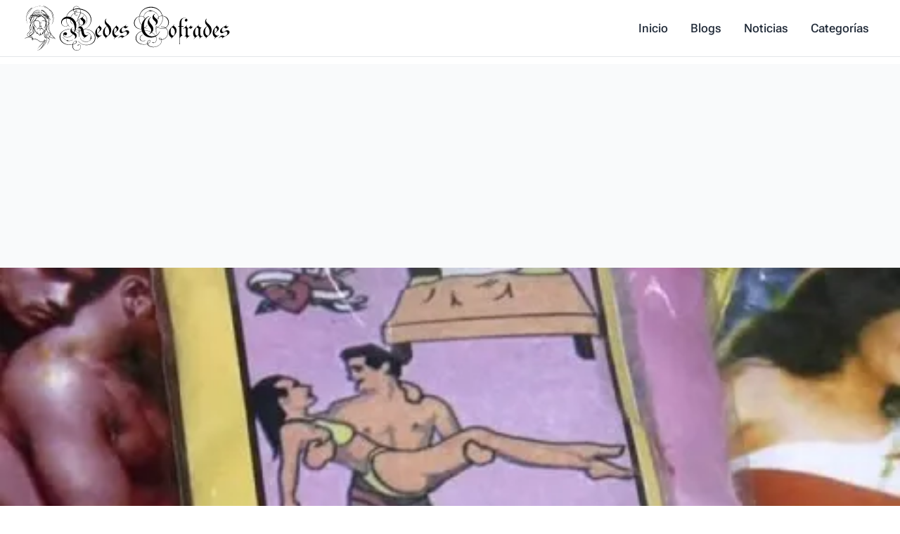

--- FILE ---
content_type: text/html; charset=utf-8
request_url: https://redescofradescieza.es/blog/oraciones/oracion-jala-jala-para-el-amor/
body_size: 25207
content:
<!DOCTYPE html><html lang="es"> <head><meta charset="utf-8"><meta name="viewport" content="width=device-width,minimum-scale=1,initial-scale=1"><title>Oración Jala Jala para el amor</title><meta name="robots" content="max-image-preview:large"><link rel="canonical" href="https://redescofradescieza.es/blog/oraciones/oracion-jala-jala-para-el-amor/"><meta name="generator" content="Astro v5.10.1"><link rel="icon" type="image/x-icon" href="/favicon.ico"><script async src="https://pagead2.googlesyndication.com/pagead/js/adsbygoogle.js?client=ca-pub-2588698577682975" crossorigin="anonymous"></script><!-- General Meta Tags --><meta name="title" content="Oración Jala Jala para el amor"><meta name="description" content><meta name="author" content="Maria Asuncion"><link rel="sitemap" href="/sitemap-index.xml"><!-- Open Graph / Facebook --><meta property="og:title" content="Oración Jala Jala para el amor"><meta property="og:description" content><meta property="og:url" content="https://redescofradescieza.es/blog/oraciones/oracion-jala-jala-para-el-amor/"><meta property="og:image" content="https://redescofradescieza.es/_astro/oracion-jala-jala-para-el-amor.DwJnK8Gd.jpg"><!-- Twitter --><meta property="twitter:card" content="summary_large_image"><meta property="twitter:url" content="https://redescofradescieza.es/blog/oraciones/oracion-jala-jala-para-el-amor/"><meta property="twitter:title" content="Oración Jala Jala para el amor"><meta property="twitter:description" content><meta property="twitter:image" content="https://redescofradescieza.es/_astro/oracion-jala-jala-para-el-amor.DwJnK8Gd.jpg"><meta name="astro-view-transitions-enabled" content="true"><meta name="astro-view-transitions-fallback" content="animate"><script type="module" src="/_astro/ClientRouter.astro_astro_type_script_index_0_lang.CtSceO8m.js"></script><link rel="stylesheet" href="/_astro/_contact_.DRAMw9Bx.css">
<style>.active-toc-item[data-astro-cid-xvrfupwn]{font-weight:700}
@keyframes astroFadeInOut{0%{opacity:1}to{opacity:0}}@keyframes astroFadeIn{0%{opacity:0;mix-blend-mode:plus-lighter}to{opacity:1;mix-blend-mode:plus-lighter}}@keyframes astroFadeOut{0%{opacity:1;mix-blend-mode:plus-lighter}to{opacity:0;mix-blend-mode:plus-lighter}}@keyframes astroSlideFromRight{0%{transform:translate(100%)}}@keyframes astroSlideFromLeft{0%{transform:translate(-100%)}}@keyframes astroSlideToRight{to{transform:translate(100%)}}@keyframes astroSlideToLeft{to{transform:translate(-100%)}}@media (prefers-reduced-motion){::view-transition-group(*),::view-transition-old(*),::view-transition-new(*){animation:none!important}[data-astro-transition-scope]{animation:none!important}}
</style><script type="module" src="/_astro/page.BvKxy2Uc.js"></script><style>[data-astro-transition-scope="astro-z56zceqg-1"] { view-transition-name: oracion-jala-jala-para-el-amor; }@layer astro { ::view-transition-old(oracion-jala-jala-para-el-amor) { 
	animation-duration: 180ms;
	animation-timing-function: cubic-bezier(0.76, 0, 0.24, 1);
	animation-fill-mode: both;
	animation-name: astroFadeOut; }::view-transition-new(oracion-jala-jala-para-el-amor) { 
	animation-duration: 180ms;
	animation-timing-function: cubic-bezier(0.76, 0, 0.24, 1);
	animation-fill-mode: both;
	animation-name: astroFadeIn; }[data-astro-transition=back]::view-transition-old(oracion-jala-jala-para-el-amor) { 
	animation-duration: 180ms;
	animation-timing-function: cubic-bezier(0.76, 0, 0.24, 1);
	animation-fill-mode: both;
	animation-name: astroFadeOut; }[data-astro-transition=back]::view-transition-new(oracion-jala-jala-para-el-amor) { 
	animation-duration: 180ms;
	animation-timing-function: cubic-bezier(0.76, 0, 0.24, 1);
	animation-fill-mode: both;
	animation-name: astroFadeIn; } }[data-astro-transition-fallback="old"] [data-astro-transition-scope="astro-z56zceqg-1"],
			[data-astro-transition-fallback="old"][data-astro-transition-scope="astro-z56zceqg-1"] { 
	animation-duration: 180ms;
	animation-timing-function: cubic-bezier(0.76, 0, 0.24, 1);
	animation-fill-mode: both;
	animation-name: astroFadeOut; }[data-astro-transition-fallback="new"] [data-astro-transition-scope="astro-z56zceqg-1"],
			[data-astro-transition-fallback="new"][data-astro-transition-scope="astro-z56zceqg-1"] { 
	animation-duration: 180ms;
	animation-timing-function: cubic-bezier(0.76, 0, 0.24, 1);
	animation-fill-mode: both;
	animation-name: astroFadeIn; }[data-astro-transition=back][data-astro-transition-fallback="old"] [data-astro-transition-scope="astro-z56zceqg-1"],
			[data-astro-transition=back][data-astro-transition-fallback="old"][data-astro-transition-scope="astro-z56zceqg-1"] { 
	animation-duration: 180ms;
	animation-timing-function: cubic-bezier(0.76, 0, 0.24, 1);
	animation-fill-mode: both;
	animation-name: astroFadeOut; }[data-astro-transition=back][data-astro-transition-fallback="new"] [data-astro-transition-scope="astro-z56zceqg-1"],
			[data-astro-transition=back][data-astro-transition-fallback="new"][data-astro-transition-scope="astro-z56zceqg-1"] { 
	animation-duration: 180ms;
	animation-timing-function: cubic-bezier(0.76, 0, 0.24, 1);
	animation-fill-mode: both;
	animation-name: astroFadeIn; }</style><style>.twitter-tweet:not(.twitter-tweet-rendered){padding:var(--tc-padding, 1em);border:1px solid var(--tc-border-color, #cfd9de)}.twitter-tweet:not(.twitter-tweet-rendered)>:first-child{margin-top:0}.twitter-tweet:not(.twitter-tweet-rendered)>:last-child{margin-bottom:0}.twitter-tweet.twitter-tweet-rendered{color-scheme:normal}
</style><style>lite-vimeo{font-size:10px;background-color:#000;position:relative;display:block;contain:content;background-position:center center;background-size:cover}lite-vimeo:after{content:"";display:block;padding-bottom:56.25%}lite-vimeo>iframe{all:unset!important;width:100%!important;height:100%!important;position:absolute!important;inset:0!important;border:0!important}lite-vimeo>.ltv-playbtn{content:"";position:absolute;inset:0;width:100%;background:transparent;outline:0;border:0;cursor:pointer}lite-vimeo>.ltv-playbtn:before{width:6.5em;height:4em;background:#172322bf;opacity:.8;border-radius:.25rem;transition:all .2s cubic-bezier(0,0,.2,1)}lite-vimeo>.ltv-playbtn:focus:before{outline:auto}lite-vimeo:hover>.ltv-playbtn:before{background-color:#00adef;background-color:var(--ltv-color, #00adef);opacity:1}lite-vimeo>.ltv-playbtn:after{border-style:solid;border-width:1em 0 1em 1.7em;border-color:transparent transparent transparent #fff}lite-vimeo>.ltv-playbtn:before,lite-vimeo>.ltv-playbtn:after{content:"";position:absolute;top:50%;left:50%;transform:translate3d(-50%,-50%,0)}lite-vimeo.ltv-activated:before,lite-vimeo.ltv-activated>.ltv-playbtn{cursor:unset;opacity:0;pointer-events:none}
</style><style>lite-youtube>iframe{all:unset!important;width:100%!important;height:100%!important;position:absolute!important;inset:0!important;border:0!important}
</style><style>.avatar[data-astro-cid-manwa2bn]{border-radius:var(--bluesky-radius-full);overflow:hidden;background-color:var(--bluesky-color-border);flex-shrink:0}.avatar[data-astro-cid-manwa2bn] img[data-astro-cid-manwa2bn]{width:100%;height:100%;-o-object-fit:cover;object-fit:cover}.medium[data-astro-cid-manwa2bn]{width:2.5rem;height:2.5rem}.small[data-astro-cid-manwa2bn]{width:1rem;height:1rem}
</style><style>.card[data-astro-cid-ovxpf64e]{display:flex;flex-direction:column;width:100%;border:var(--bluesky-card-border);border-radius:var(--bluesky-radius-md);overflow:hidden;text-decoration:none;color:var(--bluesky-color-text);background:var(--bluesky-color-background);transition:var(--bluesky-card-transition)}.card[data-astro-cid-ovxpf64e]:hover{background:var(--bluesky-color-background-hover)}.cover-image[data-astro-cid-ovxpf64e]{aspect-ratio:var(--bluesky-aspect-ratio-thumb);width:100%;height:auto;-o-object-fit:cover;object-fit:cover}.content[data-astro-cid-ovxpf64e]{padding:var(--bluesky-content-padding)}.header[data-astro-cid-ovxpf64e]{display:flex;gap:var(--bluesky-card-gap);align-items:center}.avatar[data-astro-cid-ovxpf64e]{width:var(--bluesky-avatar-md);height:var(--bluesky-avatar-md)}.title-group[data-astro-cid-ovxpf64e]{display:flex;flex-direction:column;gap:var(--bluesky-space-2xs)}.title[data-astro-cid-ovxpf64e]{font-weight:var(--bluesky-font-weight-semibold);line-height:var(--bluesky-line-height-title);margin:0;color:var(--bluesky-color-text)}.subtitle[data-astro-cid-ovxpf64e]{font-size:var(--bluesky-font-size-sm);color:var(--bluesky-color-text-secondary);line-height:var(--bluesky-line-height-subtitle);margin:0}.description[data-astro-cid-ovxpf64e]{font-size:var(--bluesky-font-size-sm);color:var(--bluesky-color-text-secondary);line-height:var(--bluesky-line-height-normal);margin:var(--bluesky-space-xs) 0 0 0}
</style><style>.record-with-media[data-astro-cid-ojlygtsz]{display:flex;flex-direction:column;gap:var(--bluesky-space-sm)}
</style><style>.external-link[data-astro-cid-stjl7fun]{display:flex;flex-direction:column;width:100%;border:var(--bluesky-card-border);border-radius:var(--bluesky-radius-md);overflow:hidden;text-decoration:none;color:var(--bluesky-color-text);background:var(--bluesky-color-background);transition:var(--bluesky-card-transition)}.thumbnail[data-astro-cid-stjl7fun]{aspect-ratio:var(--bluesky-aspect-ratio-thumb);width:100%;height:auto;-o-object-fit:cover;object-fit:cover}.content[data-astro-cid-stjl7fun]{padding:var(--bluesky-content-padding)}.domain[data-astro-cid-stjl7fun]{font-size:var(--bluesky-font-size-sm);color:var(--bluesky-color-text-secondary);margin:0;overflow:hidden;text-overflow:ellipsis;white-space:nowrap}.title[data-astro-cid-stjl7fun]{font-weight:var(--bluesky-font-weight-semibold);margin:0;color:var(--bluesky-color-text);display:-webkit-box;-webkit-line-clamp:2;-webkit-box-orient:vertical;overflow:hidden}.description[data-astro-cid-stjl7fun]{font-size:var(--bluesky-font-size-sm);color:var(--bluesky-color-text-secondary);margin:var(--bluesky-space-xs) 0 0 0;display:-webkit-box;-webkit-line-clamp:2;-webkit-box-orient:vertical;overflow:hidden}
</style><style>.image-grid-container[data-astro-cid-tayatr6q]{width:100%;max-width:var(--bluesky-content-max-width);margin:0 auto;aspect-ratio:var(--bluesky-aspect-ratio-thumb)}.image-grid[data-astro-cid-tayatr6q]{width:100%;height:100%;display:grid;gap:var(--bluesky-space-xs);border-radius:var(--bluesky-radius-md);overflow:hidden}.image-grid-item[data-astro-cid-tayatr6q]{position:relative;overflow:hidden;width:100%;height:100%;background-color:var(--bluesky-color-border)}.image-grid-item[data-astro-cid-tayatr6q] img[data-astro-cid-tayatr6q]{width:100%;height:100%;-o-object-fit:cover;object-fit:cover}.image-grid--1[data-astro-cid-tayatr6q]{grid-template-columns:1fr}.image-grid--2[data-astro-cid-tayatr6q],.image-grid--3[data-astro-cid-tayatr6q]{grid-template-columns:repeat(2,1fr)}.image-grid--3[data-astro-cid-tayatr6q] .image-grid-item[data-astro-cid-tayatr6q]:first-child{grid-row:span 2}.image-grid--4[data-astro-cid-tayatr6q]{grid-template-columns:repeat(2,1fr);grid-template-rows:repeat(2,1fr)}
</style><style>lite-youtube{background-color:#000;position:relative;display:block;contain:content;background-position:center center;background-size:cover;cursor:pointer;max-width:720px}lite-youtube:before{content:attr(data-title);display:block;position:absolute;top:0;background-image:linear-gradient(180deg,#000000ab,#0000008a 14%,#00000026 54%,#0000000d 72%,#0000 94%);height:99px;width:100%;font-family:YouTube Noto,Roboto,Arial,Helvetica,sans-serif;color:#eee;text-shadow:0 0 2px rgba(0,0,0,.5);font-size:18px;padding:25px 20px;overflow:hidden;white-space:nowrap;text-overflow:ellipsis;box-sizing:border-box}lite-youtube:hover:before{color:#fff}lite-youtube:after{content:"";display:block;padding-bottom:56.25%}lite-youtube>iframe{width:100%;height:100%;position:absolute;top:0;left:0;border:0}lite-youtube>.lty-playbtn{display:block;width:100%;height:100%;background:no-repeat center/68px 48px;background-image:url('data:image/svg+xml;utf8,<svg xmlns="http://www.w3.org/2000/svg" viewBox="0 0 68 48"><path d="M66.52 7.74c-.78-2.93-2.49-5.41-5.42-6.19C55.79.13 34 0 34 0S12.21.13 6.9 1.55c-2.93.78-4.63 3.26-5.42 6.19C.06 13.05 0 24 0 24s.06 10.95 1.48 16.26c.78 2.93 2.49 5.41 5.42 6.19C12.21 47.87 34 48 34 48s21.79-.13 27.1-1.55c2.93-.78 4.64-3.26 5.42-6.19C67.94 34.95 68 24 68 24s-.06-10.95-1.48-16.26z" fill="red"/><path d="M45 24 27 14v20" fill="white"/></svg>');position:absolute;cursor:pointer;z-index:1;filter:grayscale(100%);transition:filter .1s cubic-bezier(0,0,.2,1);border:0}lite-youtube:hover>.lty-playbtn,lite-youtube .lty-playbtn:focus{filter:none}lite-youtube.lyt-activated{cursor:unset}lite-youtube.lyt-activated:before,lite-youtube.lyt-activated>.lty-playbtn{opacity:0;pointer-events:none}.lyt-visually-hidden{clip:rect(0 0 0 0);clip-path:inset(50%);height:1px;overflow:hidden;position:absolute;white-space:nowrap;width:1px}
</style><style>.media-container[data-astro-cid-kx6yyo6i]{width:100%;overflow:hidden;border-radius:var(--bluesky-radius-md);position:relative;background-color:var(--bluesky-color-border)}.media-container[data-astro-cid-kx6yyo6i]>img[data-astro-cid-kx6yyo6i]{width:100%;height:100%;-o-object-fit:cover;object-fit:cover}
</style><style>.post-container[data-astro-cid-focmzavi]{border:var(--bluesky-card-border);border-radius:var(--bluesky-radius-md);display:flex;flex-direction:column;gap:var(--bluesky-space-xs);padding:var(--bluesky-space-sm);text-decoration:none;color:var(--bluesky-color-text);transition:var(--bluesky-card-transition)}.post-link[data-astro-cid-focmzavi]{text-decoration:none}.post-container[data-astro-cid-focmzavi]:hover{background-color:var(--bluesky-color-background-hover)}.user-info[data-astro-cid-focmzavi]{display:flex;gap:var(--bluesky-space-xs);align-items:center}.user-text[data-astro-cid-focmzavi]{font-size:var(--bluesky-font-size-sm);margin:0;overflow:hidden;text-overflow:ellipsis;white-space:nowrap;color:var(--bluesky-color-text)}.name[data-astro-cid-focmzavi]{font-weight:var(--bluesky-font-weight-bold);color:var(--bluesky-color-text)}.handle[data-astro-cid-focmzavi]{color:var(--bluesky-color-text-secondary);margin-left:var(--bluesky-space-xs)}.content[data-astro-cid-focmzavi]{font-size:var(--bluesky-font-size-sm);color:var(--bluesky-color-text);margin:0;line-height:var(--bluesky-line-height-normal)}
</style><style>.bluesky-post-container{--bluesky-color-overlay: rgba(0, 0, 0, .5);--bluesky-color-link: rgb(59 130 246);--bluesky-color-text--light: #000000;--bluesky-color-text-secondary--light: rgb(66 87 108);--bluesky-color-border--light: #e5e5e5;--bluesky-color-background--light: #ffffff;--bluesky-color-background-hover--light: #fafafa;--bluesky-color-text--dark: white;--bluesky-color-text-secondary--dark: rgb(174, 187, 201);--bluesky-color-border--dark: rgb(46, 64, 82);--bluesky-color-background--dark: hsl(211, 20%, 20%);--bluesky-color-background-hover--dark: hsl(211, 20%, 15%);--bluesky-color-text: var(--bluesky-color-text--light);--bluesky-color-text-secondary: var(--bluesky-color-text-secondary--light);--bluesky-color-border: var(--bluesky-color-border--light);--bluesky-color-background: var(--bluesky-color-background--light);--bluesky-color-background-hover: var( --bluesky-color-background-hover--light );--bluesky-font-family: -apple-system, BlinkMacSystemFont, "Segoe UI", Roboto, "Helvetica Neue", Arial, sans-serif;--bluesky-font-size-sm: .875rem;--bluesky-font-size-base: 1rem;--bluesky-font-size-lg: 1.125rem;--bluesky-font-weight-normal: 400;--bluesky-font-weight-medium: 500;--bluesky-font-weight-semibold: 600;--bluesky-font-weight-bold: 700;--bluesky-line-height-tight: 1.2;--bluesky-line-height-normal: 1.4;--bluesky-line-height-relaxed: 1.6;--bluesky-line-height-title: 21px;--bluesky-line-height-subtitle: 18px;--bluesky-space-2xs: .125rem;--bluesky-space-xs: .25rem;--bluesky-space-sm: .5rem;--bluesky-space-md: .75rem;--bluesky-space-lg: 1rem;--bluesky-space-xl: 1.25rem;--bluesky-space-2xl: 1.5rem;--bluesky-radius-sm: .25rem;--bluesky-radius-md: .5rem;--bluesky-radius-lg: .75rem;--bluesky-radius-full: 9999px;--bluesky-content-max-width: 600px;--bluesky-content-min-width: 300px;--bluesky-content-padding-x: var(--bluesky-space-lg);--bluesky-content-padding-y: var(--bluesky-space-md);--bluesky-content-padding: var(--bluesky-content-padding-y) var(--bluesky-content-padding-x);--bluesky-card-gap: var(--bluesky-space-sm);--bluesky-card-border: 1px solid var(--bluesky-color-border);--bluesky-card-padding: var(--bluesky-content-padding);--bluesky-card-transition: background-color .2s ease;--bluesky-aspect-ratio-thumb: 1.91/1;--bluesky-aspect-ratio-square: 1/1;--bluesky-aspect-ratio-video: 16/9;--bluesky-icon-size-sm: 1rem;--bluesky-icon-size-md: 1.5rem;--bluesky-icon-size-lg: 2rem}@media (prefers-color-scheme: dark){.bluesky-post-container{--bluesky-color-text: var(--bluesky-color-text--light);--bluesky-color-text-secondary: var(--bluesky-color-text-secondary--light);--bluesky-color-border: var(--bluesky-color-border--light);--bluesky-color-background: var(--bluesky-color-background--light);--bluesky-color-background-hover: var( --bluesky-color-background-hover--light )}}@supports (--color: light-dark(var(--a), var(--b))){.bluesky-post-container{--bluesky-color-text: light-dark( var(--bluesky-color-text--light), var(--bluesky-color-text--dark) );--bluesky-color-text-secondary: light-dark( var(--bluesky-color-text-secondary--light), var(--bluesky-color-text-secondary--dark) );--bluesky-color-border: light-dark( var(--bluesky-color-border--light), var(--bluesky-color-border--dark) );--bluesky-color-background: light-dark( var(--bluesky-color-background--light), var(--bluesky-color-background--dark) );--bluesky-color-background-hover: light-dark( var(--bluesky-color-background-hover--light), var(--bluesky-color-background-hover--dark) )}}
</style><style>.play-button[data-astro-cid-pkddrwlf]{position:absolute;top:50%;left:50%;transform:translate(-50%,-50%);width:6rem;height:6rem;border-radius:var(--bluesky-radius-full);background-color:var(--bluesky-color-overlay);display:flex;align-items:center;justify-content:center}.play-icon[data-astro-cid-pkddrwlf]{width:60%;height:60%;-o-object-fit:cover;object-fit:cover}.thumbnail[data-astro-cid-pkddrwlf]{width:100%;height:100%;-o-object-fit:cover;object-fit:cover}
</style><style>[data-astro-transition-scope="astro-5cxupkt5-2"] { view-transition-name: oracion-a-san-gabriel-arcangel-contra-enemigos-males-y-peligros; }@layer astro { ::view-transition-old(oracion-a-san-gabriel-arcangel-contra-enemigos-males-y-peligros) { 
	animation-duration: 180ms;
	animation-timing-function: cubic-bezier(0.76, 0, 0.24, 1);
	animation-fill-mode: both;
	animation-name: astroFadeOut; }::view-transition-new(oracion-a-san-gabriel-arcangel-contra-enemigos-males-y-peligros) { 
	animation-duration: 180ms;
	animation-timing-function: cubic-bezier(0.76, 0, 0.24, 1);
	animation-fill-mode: both;
	animation-name: astroFadeIn; }[data-astro-transition=back]::view-transition-old(oracion-a-san-gabriel-arcangel-contra-enemigos-males-y-peligros) { 
	animation-duration: 180ms;
	animation-timing-function: cubic-bezier(0.76, 0, 0.24, 1);
	animation-fill-mode: both;
	animation-name: astroFadeOut; }[data-astro-transition=back]::view-transition-new(oracion-a-san-gabriel-arcangel-contra-enemigos-males-y-peligros) { 
	animation-duration: 180ms;
	animation-timing-function: cubic-bezier(0.76, 0, 0.24, 1);
	animation-fill-mode: both;
	animation-name: astroFadeIn; } }[data-astro-transition-fallback="old"] [data-astro-transition-scope="astro-5cxupkt5-2"],
			[data-astro-transition-fallback="old"][data-astro-transition-scope="astro-5cxupkt5-2"] { 
	animation-duration: 180ms;
	animation-timing-function: cubic-bezier(0.76, 0, 0.24, 1);
	animation-fill-mode: both;
	animation-name: astroFadeOut; }[data-astro-transition-fallback="new"] [data-astro-transition-scope="astro-5cxupkt5-2"],
			[data-astro-transition-fallback="new"][data-astro-transition-scope="astro-5cxupkt5-2"] { 
	animation-duration: 180ms;
	animation-timing-function: cubic-bezier(0.76, 0, 0.24, 1);
	animation-fill-mode: both;
	animation-name: astroFadeIn; }[data-astro-transition=back][data-astro-transition-fallback="old"] [data-astro-transition-scope="astro-5cxupkt5-2"],
			[data-astro-transition=back][data-astro-transition-fallback="old"][data-astro-transition-scope="astro-5cxupkt5-2"] { 
	animation-duration: 180ms;
	animation-timing-function: cubic-bezier(0.76, 0, 0.24, 1);
	animation-fill-mode: both;
	animation-name: astroFadeOut; }[data-astro-transition=back][data-astro-transition-fallback="new"] [data-astro-transition-scope="astro-5cxupkt5-2"],
			[data-astro-transition=back][data-astro-transition-fallback="new"][data-astro-transition-scope="astro-5cxupkt5-2"] { 
	animation-duration: 180ms;
	animation-timing-function: cubic-bezier(0.76, 0, 0.24, 1);
	animation-fill-mode: both;
	animation-name: astroFadeIn; }</style></head> <body> <header class="relative" x-data="{ mobileMenuOpen: false }"> <div class="relative z-10 border-b border-gray-300/60"> <nav class="mx-auto flex h-20 max-w-7xl items-center bg-white px-4 sm:px-6 lg:border-0 lg:px-8">  <div class="flex w-full items-center justify-between">  <div class="flex shrink-0 items-center"> <a href="/" class="h-12 lg:hidden"> <img src="/_astro/icon.Bbx0q_L3_wnhI2.webp" alt="Redes Cofrades Cieza logo" loading="lazy" decoding="async" fetchpriority="auto" width="512" height="512" class="h-auto w-12"> </a> <a href="/" class="flex hidden h-20 flex-shrink-0 items-center lg:block"> <svg class="block h-full w-full w-auto py-1" xmlns="http://www.w3.org/2000/svg" enable-background="new 0 0 272.72 60" viewBox="0 0 272.72 60" xml:space="preserve" class="block h-full w-full w-auto py-3"><title>Redescofradescieza</title><path d="M19.34 56.68c.97-1.16 1.93-2.32 2.91-3.47 1.45-1.69 2.93-3.35 4.39-5.03.21-.24.36-.52.54-.78.02-.04.03-.08.07-.21-.2.08-.35.13-.48.2-1.07.51-2.18.77-3.38.56-.88-.15-1.59-.62-2.23-1.21-2.04-1.88-4.5-2.56-7.21-2.54-.38 0-.48.15-.54.5-.08.48-.23.95-.37 1.42-.04.11-.17.2-.31.27.11-.65.38-1.26.2-1.99-.38.19-.72.37-1.07.52-.1.04-.23.01-.35.01.04-.12.04-.3.12-.36.26-.18.53-.34.82-.47.26-.11.29-.23.13-.45A3.1 3.1 0 0 0 11 42.52c-.89-.29-1.79-.57-2.69-.83-.13-.04-.32.02-.45.09-1.43.76-2.98 1.11-4.56 1.37-.14.02-.29-.01-.43-.02a.564.564 0 0 0-.04-.12c.18-.09.34-.21.53-.26.68-.18 1.37-.3 2.05-.5.59-.17 1.17-.4 1.75-.63.16-.06.29-.18.45-.28-.3-.27-.59-.48-.81-.74-1.11-1.26-1.02-3.1.2-4.28.45-.43.93-.83 1.43-1.19 1.28-.9 1.59-2.13 1.32-3.59-.12-.62-.25-1.24-.32-1.87-.28-2.44.62-4.47 2.27-6.19 1.04-1.08 2.22-2.02 3.29-3.07.72-.71 1.36-1.49 2-2.26.21-.26.37-.57.5-.89.24-.61.59-1.15 1.1-1.57.06-.05.1-.12.19-.22-.59-.1-1.13-.2-1.68-.3 0-.04-.01-.08-.01-.12.11-.03.21-.09.32-.09.32 0 .64-.02.95.04.88.18 1.63-.12 2.33-.62.06-.05.14-.07.21-.11-.02-.06-.05-.12-.07-.18-.62 0-1.25-.01-1.87 0-1.1.02-2.06.36-2.95 1.04-1.14.87-2.44 1.34-3.92 1.14-.11-.02-.31.07-.36.17-.08.17-.09.38-.09.57.01.26.13.53.1.78-.14 1.03-.57 1.97-1.03 2.9-.31.63-.46 1.34-.64 2.03-.06.22.06.48.11.84.2-.19.31-.27.39-.37 1.6-2.06 3.12-4.17 4.23-6.55.06-.13.2-.23.3-.35l.15.09c-.28.62-.54 1.25-.84 1.87-.96 1.98-2.32 3.69-3.68 5.4-.13.17-.46.36-.59.3-.2-.08-.44-.38-.45-.58-.01-.63.07-1.25.15-1.88.06-.54.19-1.08.23-1.63.05-.73-.31-1.28-.91-1.68-.12-.08-.24-.15-.35-.23-.56-.35-.68-.72-.3-1.26.36-.51.82-.96 1.25-1.42.21-.22.44-.42.66-.62-.37-.72-.3-.89.44-1.22.07-.03.15-.08.23-.09.8-.08 1.16-.57 1.5-1.28 1.06-2.23 2.63-3.99 5.01-4.88 1.08-.4 2.19-.64 3.34-.33.66.18 1.24.5 1.55 1.16.02.04.03.09.04.13 0 .02-.01.04-.04.09-.07-.05-.14-.08-.18-.14-.64-.83-1.54-1.03-2.52-.96-2.26.17-4.07 1.24-5.46 2.98-.63.79-1.1 1.71-1.64 2.57-.04.07-.05.17 0 .32.09-.08.22-.14.28-.23 1.54-2.35 3.87-3.36 6.51-3.81.64-.11 1.3-.07 1.95-.08.13 0 .3.04.39.13.19.19.44.41.46.63.02.17-.24.46-.44.55-1.22.54-2.46 1.03-3.69 1.56-.63.27-1.24.56-1.85.85-.11.05-.2.13-.35.23.8.07 1.52.15 2.23.19.15.01.3-.1.45-.17 1.1-.54 2.2-1.08 3.42-1.24.54-.07 1.09 0 1.64.05.12.01.34.25.32.36-.04.28-.26.14-.44.1-.99-.23-1.94-.07-2.87.28.54.13 1.14.15 1.61.4.71.38 1.31.31 2.01 0 .48-.22 1.03-.32 1.56-.42.77-.14 1.5-.05 2.22.3.4.2.88.24 1.32.35.02-.05.03-.09.05-.14-.1-.06-.19-.13-.3-.18-1.41-.66-2.84-1.29-4.22-2-.48-.24-.88-.65-1.26-1.04-.27-.28-.3-.67-.1-1.02.07-.13.25-.2.4-.26-.26.61-.23.97.35 1.37.82.56 1.7 1.03 2.58 1.5.49.26 1.05.42 1.55.67.74.37 1.47.77 2.19 1.18.66.37 1.33.74 1.96 1.17.31.22.55.56.78.88.21.3.44.22.78.12-.15-.18-.24-.35-.38-.45-.73-.53-1.43-1.1-2.21-1.56-.81-.47-1.4-1.13-1.92-1.87-.03-.04-.06-.07-.08-.12-.96-2.05-2.78-2.96-4.78-3.62-.19-.06-.39-.11-.56-.2-.12-.06-.3-.21-.29-.29.02-.13.15-.3.28-.36.56-.24 1.14-.22 1.72-.05.11.03.23.07.33.13 2.26 1.33 4.37 2.84 5.49 5.31.33.74.82 1.19 1.45 1.62.46.31.88.7 1.24 1.13.38.45.25.73-.32.83-.18.03-.37.04-.56.03-.17-.01-.34-.04-.55-.07.05.38.24.53.55.63 1.21.39 1.97 1.25 2.27 2.47.16.65-.12.91-.79.76-.21-.04-.41-.12-.6-.29l.53.06c.45.03.57-.1.45-.53-.18-.64-.57-1.15-1.08-1.57-.23-.19-.49-.33-.74-.49-.03.03-.06.05-.09.08.08.24.19.47.23.71.04.24.01.49.01.73 0 .09.02.18.06.26.77 1.38 1.06 2.82.65 4.37-.01.05-.03.12-.01.17.45 1.01.09 2.01-.01 3.01-.11 1.12-.25 2.24-.31 3.36-.08 1.37.28 2.64.91 3.85.65 1.25 1.28 2.51 1.84 3.8.63 1.46 1.63 2.61 2.8 3.66.6.54 1.13 1.16 1.7 1.72.12.12.31.21.48.25.6.16 1.22.3 1.8.54-.62-.15-1.24-.29-1.94-.46.23.59.51 1.05.35 1.69-.09-.14-.14-.19-.17-.26-.04-.1-.06-.2-.1-.3-.35-.95-.63-1.12-1.62-1.02-1.21.11-2.4.07-3.52-.45-.59-.28-1.14-.64-1.73-.97-.4.46-.83.95-1.29 1.48.16.12.31.24.47.35.71.49 1.01 1.19.74 1.99-.33 1-.74 1.97-1.19 2.92-.57 1.19-1.23 2.34-1.88 3.5.33-.76.64-1.53.98-2.29.48-1.09.99-2.18 1.46-3.28.12-.28.2-.58.26-.87.12-.56-.01-1.07-.48-1.42-.4-.3-.86-.53-1.27-.82-.46-.33-.96-.65-1.34-1.06-.79-.85-.75-2.03.03-2.9.21-.24.43-.43.21-.78-.22-.36-.61-.55-1.02-.47-.79.16-1.38.97-1.17 1.77.15.58.47 1.12.7 1.68.09.22.16.46.24.69.03.07.06.16.11.2 1.13.73 1.32 1.82 1.1 3.03-.31 1.69-1.12 3.18-1.98 4.63-1.86 3.15-4.33 5.74-7.31 7.84-.78.55-1.63.99-2.59 1.14-.26.04-.53-.02-.8-.09.96.16 1.66-.41 2.41-.83 1.86-1.05 3.05-2.73 4.06-4.52 1.14-2.03 2.19-4.12 3.28-6.18.18-.35.36-.7.55-1.05l-.09-.12c-.42.29-1 .48-1.22.88-1.26 2.23-3.03 4.02-4.78 5.84-1.26 1.31-2.5 2.64-3.75 3.96 0-.01-.03-.04-.06-.06zm5.27-29.49c.22.35.06.84-.35 1-.39.15-.81.29-1.22.31-.65.04-1.11-.4-1.62-.71.02-.03.03-.07.05-.1.17.04.33.08.49.12.03-.05.06-.08.06-.11.22-1.5.35-3.01.12-4.52-.17-1.15-.75-1.98-1.92-2.32-1.12-.33-2.25-.41-3.41-.17-1.24.25-2.15 1.49-1.99 2.75.06.45.17.9.31 1.33.46 1.33 1.31 2.42 2.16 3.52.21.27.42.55.52.86.06.18-.09.44-.18.65-.02.04-.17.05-.24.02-.03-.01-.06-.16-.03-.21.18-.28.03-.49-.13-.7-.38-.49-.77-.98-1.14-1.48-.8-1.07-1.39-2.23-1.58-3.56-.05-.37-.04-.76-.06-1.13-.73 1.55-1.09 3.16-.87 4.95.13-.15.2-.23.33-.39.29.56.56 1.07.83 1.59l.09-.03c-.16-1.43-.33-2.86-.49-4.29.27.8.51 1.61.65 2.43.17 1.04.25 2.09.4 3.14.19 1.37.92 2.52 1.51 3.73.42.86.88 1.7 1.35 2.54.11.2.32.35.55.59.14-1-.42-1.85-.12-2.73.08.11.11.23.16.35.27.62.43 1.33.84 1.83.76.93 1.66 1.74 2.51 2.6.29-.17.32-.43.28-.73-.07-.69-.15-1.39.29-2 .1-.14.33-.3.47-.28.12.02.3.29.29.44-.01.6-.09 1.2-.14 1.81-.01.16-.04.32-.06.49.11.01.14.02.17.01.08-.03.15-.06.23-.1.82-.41 1.45-1.01 1.79-1.86.32-.79.56-1.61.85-2.42.04-.12.16-.22.24-.33.05.13.15.27.14.39-.09.78-.21 1.55-.31 2.33-.02.12 0 .25 0 .41.08-.05.12-.07.14-.09.05-.06.1-.13.15-.19.93-1.23.93-2.59.49-3.98-.08-.26-.33-.47-.52-.68-.37-.39-.78-.74-1.11-1.15-.2-.24-.39-.35-.7-.36-1.19-.02-2.38-.06-3.57-.1-.11 0-.22-.06-.33-.09.51-.36 1.02-.56 1.62-.37.13.04.27.07.4.07.44 0 .88-.01 1.31-.02.12 0 .23.02.35.03-.11-.16-.24-.22-.36-.29-.21-.12-.44-.23-.63-.37-.06-.04-.07-.18-.07-.27 0-.03.14-.1.19-.08.77.33 1.58.57 2.05 1.39.23.42.57.82.95 1.1.61.45.93 1.01 1.03 1.73.04.27.07.54.11.88 1.35-2.83 2.31-5.67 2.11-8.79-.09.3-.12.61-.18.91-.27 1.31-.78 2.48-1.9 3.3-.11.08-.26.12-.39.18-.02-.04-.05-.08-.07-.12.09-.11.18-.23.29-.32.81-.71 1.36-1.59 1.58-2.64.25-1.17.49-2.34.65-3.52.18-1.34-.59-2.38-1.94-2.54-.94-.11-1.89-.04-2.84-.05h-.53c0-.04 0-.09-.01-.13.61-.33 1.3-.37 1.98-.39 1.48-.05 2.88.13 3.63 1.72.25-.34.14-.54-.05-.72-.84-.79-1.38-1.76-1.58-2.88-.14-.79-.52-1.29-1.17-1.72-1.25-.83-2.46-1.71-3.68-2.58-.51-.36-.96-.21-1.45.15.33.11.64.18.92.31.15.07.24.25.36.39-.13.1-.25.25-.39.31-.19.08-.41.12-.62.12-.77.02-1.4.32-2.01.79-.7.54-1.47 1.01-2.24 1.44-.44.25-.75.54-.96 1-.23.51-.58.96-.88 1.43-.05.08-.1.16-.16.25.53-.06 1.02-.14 1.5-.16.49-.02.99.01 1.47.07 1.83.21 2.81 1.02 3.16 2.61.1.45.18.93.16 1.39-.04 1.09-.13 2.17-.23 3.26-.03.34.03.56.39.61.3.04.57-.21.58-.56.01-.16-.01-.33-.01-.49-.04-1.18-.11-2.37-.11-3.55 0-.72.18-1.42.58-2.04.06-.09.15-.17.22-.26-.03.31-.18.57-.2.84-.09 1.07-.18 2.14-.2 3.22-.02.7.07 1.4.14 2.1.01.13.13.25.2.38.12-.08.24-.16.35-.25.07-.06.13-.16.21-.25zm6.01-3.92c-.05 0-.1 0-.15.01v1.31c.01 1.62.04 3.24-.28 4.84-.38 1.9-1.18 3.65-1.96 5.41-.37.83-.78 1.65-1.24 2.44-.12.21-.46.34-.72.37-.1.01-.25-.32-.39-.5-.31.78-.93 1.35-1.69 1.78-.43.24-.85.49-1.32.12-.52.7-.74.7-1.28.06-.11-.14-.22-.28-.35-.4-.65-.6-1.32-1.18-1.94-1.74-.16.2-.28.5-.41.5-.18.01-.44-.16-.56-.32-.53-.76-1.06-1.52-1.52-2.31-.84-1.46-1.63-2.95-2.45-4.43-.06-.11-.16-.2-.25-.3-.06.17-.06.31-.03.44.3 1.13.62 2.26.89 3.4.36 1.51.01 2.83-1.22 3.82-.91.73-1.89 1.39-2.83 2.08-.11.08-.21.17-.39.31 1.63.74 2.88 1.71 2.88 3.62 2.03-.16 3.92.12 5.66.98.95.47 1.76 1.23 2.66 1.82.46.31.94.65 1.46.81 1.41.42 2.73.02 3.99-.62.49-.25.84-.6 1.09-1.09.28-.56.62-1.09.93-1.64.04.02.07.03.11.05-.25.62-.5 1.24-.76 1.91.27-.11.49-.23.74-.29.15-.04.33.01.5.02-.02.14-.01.3-.07.43-.38.81-.77 1.6-1.17 2.4-1.09 2.22-2.14 4.47-3.64 6.45-.02.03-.02.08-.05.19.1-.08.15-.11.19-.15 2.27-2.22 4.12-4.74 5.41-7.66.36-.83.64-1.71.82-2.6.22-1.11-.45-2.04-1.52-2.31-.92-.23-1.52-.84-1.65-1.73-.13-.95-.18-1.95-.05-2.89.35-2.35 1.33-4.48 2.56-6.5.15-.25.25-.58.24-.88-.01-1.09-.08-2.18-.1-3.27-.02-.96 0-1.92-.02-2.88.01-.36-.07-.71-.12-1.06zm10.21 19.32c-.42-.44-.76-.86-1.16-1.2-1.47-1.26-2.71-2.68-3.37-4.55-.27-.75-.66-1.45-1.02-2.16-.27-.53-.58-1.04-.85-1.58-.88-1.81-.8-3.73-.54-5.65.13-1.02.27-2.04.39-3.07.02-.14-.03-.3-.06-.55-.12.16-.17.2-.19.26-.49 1.04-1.04 2.05-1.43 3.13-.44 1.18-.74 2.42-1.09 3.63-.04.13-.04.28-.02.41.12 1.16.54 2.23 1.05 3.26.67 1.36 1.17 2.76 1.18 4.3 0 .75.28 1.39.85 1.9.22.2.38.22.49-.08.18-.47.39-.93.51-1.42.4-1.62-.33-3.1-1.85-3.8-.08-.04-.15-.09-.24-.14.22-.32.46-.19.67-.09 1.19.61 1.87 1.56 1.95 2.92.05.98-.28 1.86-.69 2.73-.05.11-.03.34.05.41 1.54 1.32 3.4 1.42 5.37 1.34zM16.39 19.67c-.03-.03-.07-.06-.1-.1l-1.11 1.11c-1.14 1.14-2.29 2.26-3.4 3.41-.96.99-1.22 2.17-.73 3.47.36.98.76 1.94 1.13 2.92.36.96.76 1.92 1.04 2.9.24.85-.11 1.51-.89 1.94-.38.21-.79.36-1.16.58-.5.3-1.03.58-1.44.98-.82.8-.75 1.9.11 2.65.07.06.31.05.38-.02.88-.87 1.74-1.77 2.62-2.64 1.33-1.31 1.82-2.77 1.23-4.65-.67-2.12-1.15-4.31-.9-6.57.18-1.61.72-3.07 1.8-4.31.48-.55.95-1.11 1.42-1.67zm13.56 22.3c-.13-.29-.24-.51-.33-.73-.17-.4-.4-.78-.51-1.19-.33-1.33.69-2.6 1.99-2.52.5.03.82.31 1.01.76.18.43.12.79-.24 1.14-.71.69-.76 1.51-.12 2.26.34.4.81.69 1.24 1.01.08.06.28.07.34.01.49-.49.96-1.01 1.51-1.6-.2-.13-.32-.19-.41-.28-.56-.57-1-1.21-1.04-2.05-.08-1.39-.59-2.64-1.17-3.88-.42-.89-.72-1.83-1.06-2.75-.05-.15-.08-.3-.12-.48-.07.06-.1.07-.12.1-1.4 2.29-2.45 4.7-2.54 7.43-.03.8.05 1.6.58 2.27.22.28.48.52.99.5zM9.64 40.02c-.69-.53-1.01-1.13-.94-1.92.1-1.18.8-1.89 1.8-2.37.53-.25 1.09-.44 1.62-.69.64-.3.92-.71.76-1.38-.19-.78-.51-1.53-.79-2.28-.56-1.5-1.14-3-1.72-4.5-.03-.09-.05-.18-.1-.37a6.191 6.191 0 0 0-.42 2.96c.09 1.06.53 2.01.95 2.97.07.15.11.32.16.48-.04.02-.09.04-.13.06-.2-.28-.4-.56-.63-.9-.02.39-.02.71-.06 1.02-.13.97-.75 1.63-1.46 2.24-.56.48-1.14.96-1.61 1.51-1.17 1.36-.77 3.32.8 4.12.11.06.3.09.38.04.45-.29.88-.63 1.39-.99zm16.67-24.83c-.01.02-.03.04-.04.06.09.07.17.14.26.21.62.44 1.24.89 1.87 1.31 1.48.98 2.21 2.4 2.46 4.12.02.12.07.27.15.33.35.25.69.53 1.08.7.65.27 1.34.45 2.03.68-.01.02.02-.03.04-.08.02-.09.04-.18.05-.28.16-1.1-.12-2.11-.56-3.1-.2-.45-.41-.84-.99-.85-.13 0-.27-.08-.39-.14-1.22-.62-2.44-1.25-3.66-1.86-.76-.38-1.53-.74-2.3-1.1zm-4.37-5.51c-1.37-1.38-7.65 1.08-8.61 3.34.72-.12 1.43.05 2.09-.36.61-.38 1.26-.73 1.92-1.01 1.28-.55 2.59-1.04 3.88-1.56.24-.11.45-.26.72-.41zm9.37 20.27c.03 0 .07.01.1.01.04-.15.08-.3.11-.45.42-1.94 1.04-3.81 2.07-5.53.45-.75.35-.98-.45-1.35-.11-.05-.22-.08-.33-.11-.65-.21-1.3-.41-2.04-.65 0 .22-.08.54.01.79.31.85.42 1.73.43 2.62.01 1.14 0 2.27.02 3.41 0 .41.05.84.08 1.26zm-5.08-16.62c.53-.1.98-.19 1.5-.29-.9-.49-3.11-.17-3.83.52.15.08.29.17.43.24 2.5 1.24 4.99 2.49 7.49 3.72.31.15.65.23 1.05.38-.05-.14-.06-.2-.09-.24-.41-.57-.82-1.13-1.56-1.34-.37-.11-.7-.37-1.03-.6-.55-.38-1.06-.82-1.62-1.19-.66-.44-1.26-.99-2.12-1.03-.04-.01-.09-.08-.22-.17zM10.5 19.28c.12-.53.2-1.04.35-1.52.12-.39-.02-.63-.32-.83-.24-.16-.47-.33-.73-.51.57-.53.97-.08 1.41.13.15-.24.22-.41-.11-.56-.14-.06-.21-.26-.27-.34.37-.07.7-.04.92-.18.8-.54 1.57-1.13 2.35-1.7.13-.09.27-.17.4-.25a.694.694 0 0 1-.05-.13c-.54.19-1.09.36-1.62.58-.45.18-1 .28-1.06.93-.01-.13-.01-.27-.02-.43-.11.04-.19.05-.26.09-.93.49-1.7 1.16-2.36 1.97-.44.54-.41.71.16 1.1.56.38 1.03.82 1.15 1.52-.02.04.02.08.06.13zm2.41 23.99c-.09-.83-.51-1.46-1.17-1.9-.51-.34-1.07-.63-1.61-.93-.06-.03-.18-.05-.22-.02-.37.28-.73.58-1.13.91 1.43.61 3.08.63 4.13 1.94zm15.04-35.1c1.33 1.44 2.04 3.35 3.59 4.69.12-.96-2.5-4.37-3.59-4.69zM12.2 15.72c1.34.43 3.35-.55 4.11-1.36-1.48.24-2.92.3-4.11 1.36zm10.45-2.27c-.62-.62-3.03-.82-4.05.19.16 0 .29-.01.41 0 .77.05 1.55.05 2.3.19.56.1.91-.16 1.34-.38zm-1.97 2.32c-.01-.05-.01-.1-.02-.15-.49.04-1.07-.07-1.46.15-.65.37-1.15.96-1.31 1.78.59-.08 2.19-1.12 2.79-1.78zm-9.62 23.41.08.08c.76-.58 1.54-1.14 2.28-1.74.3-.24.56-.53.79-.84.44-.59.6-1.4.4-1.94-.54 2.04-2.29 3.05-3.55 4.44zm3.07-24.89c1.04-.13 2.04-.25 3.04-.41.21-.03.4-.23.65-.38-1.28-.41-2.93-.04-3.69.79zm13.78-.86c-.01.04-.03.08-.04.13 1.3.63 2.26 1.77 3.6 2.34 0-.11-.02-.19-.08-.24-.96-.72-1.92-1.45-2.9-2.15-.14-.1-.39-.06-.58-.08zm1.3.07c1 .52 1.65 1.39 2.73 1.66-.23-.87-1.68-1.77-2.73-1.66zm-.17 4.35c.11 1.08.54 2 1.3 2.77-.2-1.03-.58-1.98-1.3-2.77zm-1.63-9.52c-.54-.73-2.01-1.53-2.65-1.17.89.39 1.78.78 2.65 1.17zm-4.86 6.3c-.71-.31-1.39-.18-1.92.39.7.06 1.35.06 1.92-.39zm-7.6 15.87c.05-.02.09-.04.14-.06-.4-.8-.8-1.6-1.19-2.4-.06 1.02.59 1.7 1.05 2.46zm8.32 5.9c-.42.24-.55 1.15-.24 1.63.07-.54.15-1.09.24-1.63zM11.9 13.66a.413.413 0 0 0-.07-.11c-.36.13-.73.25-1.09.39-.04.02-.08.2-.05.22.08.06.21.13.29.1.27-.11.52-.25.77-.4.07-.04.11-.13.15-.2zm21.52 4.18c-.16-.95-.51-1.46-.95-1.18.3.37.59.73.95 1.18zm-.53-2.57c.05-.45-.72-1.13-1.24-1.22.44.44.84.83 1.24 1.22zm-.39.9c.01-.51-.28-.67-1-.61.4.24.7.42 1 .61zm-21.7 3.34.15.03c.15-.6.29-1.19.44-1.79-.06-.01-.11-.03-.17-.04l-.42 1.8z" /><path d="M26.56 1.17c.54.13 1.09.22 1.61.4 2.49.88 4.61 2.33 6.42 4.24.17.18.44.29.68.39.84.34 1.46.97 2.03 1.64 1.49 1.74 2.28 3.82 2.69 6.03.81 4.38-.01 8.46-2.52 12.17-.04.06-.1.12-.12.15.4-.85.85-1.7 1.22-2.6 1.76-4.25 1.86-8.52.08-12.79a9.8 9.8 0 0 0-2.74-3.78c-.12-.1-.24-.18-.37-.27-.02-.02-.06-.01-.18-.02 2.44 3.51 4.11 7.23 3.74 11.5-.46-8.35-4.5-14.13-12.58-16.96.01-.03.03-.07.04-.1zM6.58 14.27c.62-3.93 2.8-7 5.44-9.83-.03-.04-.06-.07-.09-.11-.17.08-.35.14-.51.24-1.37.86-2.46 2.02-3.34 3.37-2.19 3.35-3.11 7.02-2.76 11 .09 1.02.26 2.05.5 3.05s.63 1.96.92 2.85c-.18-.4-.41-.88-.61-1.38-1.75-4.27-1.6-8.53.07-12.78.92-2.34 2.28-4.39 4.29-5.94.45-.35.98-.59 1.49-.84.14-.06.36.05.54.08-.04.17-.03.37-.13.49-.69.83-1.43 1.61-2.11 2.45-1.74 2.14-2.97 4.54-3.64 7.23-.03.04-.05.08-.06.12z" /><path d="M12.28 5.34C17.85.26 27.46.28 32.67 5.76 26.42.03 17.72.87 12.28 5.34zM18.54 32.02c.01-1.19 3-3.17 4.03-2.61-.56.22-1.07.37-1.52.63-.46.26-.88.61-1.3.94-.4.32-.67.81-1.21 1.04zM24.09 31.77c-.43.53-1.75.64-2.26.2.2-.27 1.89-.43 2.26-.2zM68.81 31.83c1.36.53 2.67.82 3.93.88v-8.68c-1-1.22-1.54-2.55-1.62-3.99v-.37c.02-.71.13-1.44.34-2.19.2-.75.76-1.87 1.66-3.37.9-1.49 1.44-2.8 1.6-3.91-1.02-.26-1.97-.4-2.85-.4-1.51 0-2.87.25-4.07.76 0 .97.18 1.71.55 2.24.36.52.81.79 1.33.79.46 0 .71-.1.75-.3l-.24-.31c0-.26.11-.4.32-.4.28 0 .41.15.41.46 0 .16-.12.34-.37.53s-.54.29-.89.29c-.7 0-1.28-.3-1.75-.9-.47-.6-.71-1.32-.71-2.16-2.22 1.12-3.74 2.85-4.57 5.19-.33.92-.49 1.89-.49 2.93v.18c0 2.32.86 4.17 2.59 5.55l.21.21-.13.14c-.26 0-.84-.55-1.72-1.65-.88-1.1-1.33-2.55-1.33-4.36v-.24c0-1.1.16-2.07.49-2.93.96-2.48 2.6-4.25 4.94-5.31.06-.57.18-1.07.37-1.5-1.16-.29-1.91-1.1-2.26-2.45-4.36 1.83-7.13 4.71-8.33 8.62-.2.67-.3 1.5-.3 2.5 0 3.54.78 6.39 2.35 8.57l.21.24c.53.65 1.21 1.27 2.04 1.86l-.06.15c-.96-.61-1.69-1.22-2.2-1.83l-.18-.24c-1.69-2.2-2.53-5.09-2.53-8.69 0-.79.11-1.63.34-2.5 1.06-4.18 3.92-7.32 8.6-9.44.08-1.3.53-2.34 1.35-3.1.82-.76 1.8-1.15 2.94-1.15 1.98 0 3.54 1.08 4.68 3.23 4.44.69 8.02 2.37 10.73 5.03 2.71 2.66 4.06 5.65 4.06 8.97 0 2.93-.8 5.52-2.41 7.78-1.61 2.26-3.87 3.98-6.8 5.15.77-.16 1.68-.24 2.71-.24 3.09 0 5.84 1.12 8.25 3.36 2.41 2.24 3.61 4.79 3.61 7.64 0 2.85-1.1 5.16-3.31 6.93-2.21 1.77-5.1 2.66-8.68 2.66-1.97 0-3.76-.36-5.35-1.08-1.6-.72-2.82-1.54-3.66-2.46-.84-.91-1.27-1.43-1.27-1.55l.12-.12.15.18c2.44 3.11 5.71 4.67 9.82 4.67 3.29 0 6.01-.85 8.16-2.55s3.22-4 3.22-6.89c0-2.71-1.11-5.13-3.32-7.25-2.22-2.13-4.9-3.19-8.05-3.19-1.04 0-2.2.14-3.48.41-.33.06-.49.04-.49-.06-.02-.1.12-.2.43-.29 3.03-.97 5.39-2.55 7.08-4.74s2.53-4.76 2.53-7.73c0-3.37-1.23-6.31-3.69-8.8-2.46-2.49-5.77-4.08-9.94-4.77.45 1.16.67 2.47.67 3.92v.18c2.54.73 4.56 1.98 6.05 3.74 1.49 1.76 2.24 3.79 2.24 6.08 0 1.67-.56 3.15-1.67 4.44-1.12 1.29-2.54 2-4.29 2.12-.3.02-.56.02-.76 0-1.46-.14-2.73-.77-3.8-1.89v8.29c.85 0 1.68-.06 2.49-.18l.52.06-.46.19c-.81.14-1.66.21-2.55.21v1.49c.75-.49 1.63-.99 2.62-1.49.28-.14.44-.16.46-.06.04.1-.09.22-.4.37-.79.37-1.69.88-2.68 1.55v2.32c.51.51.76.82.76.95l-.06.12c-.3-.34-.54-.6-.7-.76v3.63c0 .33-.06.49-.17.49s-.17-.16-.17-.49v-3.93c-.2-.24-.6-.64-1.19-1.19-.2.2-.39.38-.55.52l-.12-.06c.12-.18.28-.38.49-.58-.85-.85-1.93-1.63-3.23-2.32l-.88-.43a14.39 14.39 0 0 0-3.75-1.25l-1.19-.18c-.26-.04-.7-.06-1.31-.06-3.54 0-6.43.85-8.68 2.55s-3.37 4.04-3.37 7.01c0 3.06 1.21 5.52 3.63 7.39s5.38 2.81 8.86 2.81c.98 0 2.03-.1 3.15-.3.35-1.34.96-2.45 1.83-3.32.88-.88 1.74-1.31 2.6-1.31.83 0 1.25.38 1.25 1.13 0 .79-.45 1.51-1.34 2.17-.9.65-2.13 1.16-3.72 1.53-.08.65-.12 1.15-.12 1.49 0 1.73.48 3.15 1.43 4.27.95 1.12 2.22 1.68 3.8 1.68 1.34 0 2.46-.46 3.38-1.37s1.37-2 1.37-3.26c0-.77-.22-1.45-.67-2.04-.45-.59-.94-.88-1.46-.88-.33 0-.53.09-.61.27s-.12.47-.12.85c0 .33-.13.49-.38.49-.31 0-.47-.16-.47-.49s.17-.64.5-.95c.34-.3.71-.46 1.11-.46.65 0 1.21.33 1.68.99.47.66.7 1.41.7 2.24 0 1.34-.5 2.5-1.51 3.48s-2.22 1.46-3.62 1.46c-1.71 0-3.11-.6-4.19-1.8-1.08-1.2-1.62-2.72-1.62-4.58 0-.24.04-.66.12-1.25-1.2.24-2.37.37-3.51.37-3.52 0-6.58-.95-9.18-2.86-2.6-1.9-3.9-4.49-3.9-7.77 0-2.83 1.25-5.18 3.75-7.06 2.5-1.87 5.51-2.81 9.01-2.81.45 0 1.03.04 1.74.12l1.07.19c1.36.25 2.64.67 3.82 1.27l.95.49c1.22.71 2.32 1.48 3.3 2.32.57-.49.97-.8 1.19-.95v-1.74c-.98-.02-2.31-.33-4-.92l-.43-.27c0-.12.16-.11.47.01zm-.03.28c-.12.26-.29.68-.49 1.25l-.12.18c-.37.85-.74 1.57-1.13 2.13 1.99 1.06 2.99 2.39 2.99 4 0 1.38-.39 2.42-1.16 3.13s-1.35 1.05-1.74 1.05l-.18-.06.18-.21c.67-.49 1.01-1.2 1.01-2.13 0-1.36-.92-2.53-2.74-3.51-2.43 2.79-4.88 4.18-7.37 4.18-1.59 0-2.88-.38-3.88-1.13-1-.75-1.5-1.67-1.5-2.75 0-.79.26-1.46.78-2s1.18-.81 1.98-.81c.59 0 1.1.18 1.53.53s.64.8.64 1.33c0 .59-.19 1.07-.56 1.45-.37.38-.81.56-1.33.56-.7 0-1.36-.33-1.98-.98l-.22-.18-.09.3c0 1.08.41 1.9 1.23 2.47.82.57 1.96.85 3.43.85 1.06 0 2.24-.36 3.53-1.07s2.45-1.7 3.5-2.95c-1.24-.73-2.08-1.41-2.52-2.04-.44-.63-.66-1.35-.66-2.17 0-.59.14-1.21.42-1.86l.12-.24c.4-.73.86-1.32 1.37-1.77s.83-.66.93-.66l.18.12-.21.21c-.81.59-1.22 1.29-1.22 2.1v.43c.08 1.28 1.09 2.47 3.02 3.57.41-1 .66-1.77.74-2.31l.06-.24c.12-.69.18-1.36.18-2.01 0-2.33-.47-4.61-1.42-6.82s-2.27-3.91-3.96-5.08l-.37-.18c-1.3-.75-2.67-1.13-4.09-1.13-.47 0-.81.02-1.04.06l-.34.06c-1.71.22-3.06.82-4.03 1.79-.98.97-1.47 2.15-1.47 3.55 0 1.29.44 2.35 1.32 3.18.88.83 2.01 1.24 3.4 1.24 1.29 0 2.39-.37 3.31-1.11l.18-.18c.2-.16.48-.43.83-.81l.12.12c0 .12-.24.44-.73.95l-.21.18c-1 .75-2.18 1.13-3.54 1.13-1.67 0-3-.55-4-1.65-1-1.1-1.49-2.42-1.49-3.96 0-1.36.63-2.75 1.88-4.16s2.85-2.34 4.81-2.79l.31-.06c.57-.08 1.03-.12 1.37-.12 1.44 0 2.76.25 3.94.76l.37.18c2.67 1.18 4.67 3.22 6.01 6.13.45-.83 1.28-1.65 2.5-2.44l.3-.24c.77-.53 1.99-1.24 3.65-2.15 1.66-.9 2.73-1.66 3.21-2.28.48-.61.79-1.27.93-1.98.12 0 .18.06.18.18 0 .7-.27 1.35-.81 1.95-.54.59-.81.97-.81 1.13 0 .39.46.96 1.39 1.72.93.76 1.53 1.41 1.81 1.95s.43 1.06.43 1.57c0 1.52-1.15 3.03-3.45 4.51l-.37.24-2.44 1.37c1.61.26 2.75 1.66 3.45 4.18l.12.46c.14.53.31 1.35.5 2.46.19 1.11.4 1.96.63 2.55.22.59.62 1.07 1.2 1.45.58.38 1.2.56 1.88.56s1.28-.35 1.83-1.04l.18-.18.09.12c0 .22-.34.68-1.02 1.38-.68.7-1.59 1.39-2.73 2.08-1.14.69-2.23 1.44-3.26 2.24 0-.1.2-.33.61-.69s.92-.78 1.52-1.26l-.36-.28c-1.19-.73-2.04-1.63-2.54-2.7-.5-1.07-.86-2.23-1.09-3.49-.23-1.26-.38-2-.44-2.23l-.06-.31-.06-.18-.06-.24c-.47-1.83-1.3-2.79-2.49-2.9h-.3c-.51 0-1.01.29-1.49.88l-.12-.12c0-.32.54-.88 1.62-1.68l.31-.18a11.2 11.2 0 0 1 1.91-1.11c.74-.36 1.38-.74 1.91-1.14l.24-.24c.87-.81 1.31-1.8 1.31-2.96 0-.53-.11-1.05-.34-1.56-.22-.51-.74-1.05-1.56-1.63-.81-.58-1.38-1.25-1.71-2-.2 0-.79.29-1.77.88l-.32.2-1.31.82-.31.24c-.94.63-1.73 1.44-2.38 2.44.6 1.36.9 2.73.9 4.12 0 1.67-.27 3.42-.82 5.25l-.07.24zm-8.66 14.18h.52c1.48 0 2.82-.35 4-1.04l.24-.15.12.12c0 .16-.47.43-1.42.79-.95.37-1.95.55-3 .55h-.46c-.04.16-.18.24-.41.24-.18 0-.29-.11-.35-.34h-.24c-.11.41-.25.61-.42.61-.21-.06-.32-.15-.32-.27l.06-.43-.21-.06c-.04.39-.15.58-.32.58-.23 0-.35-.09-.35-.26l.06-.47-.24-.06c-.06.12-.18.18-.37.18-.24 0-.37-.14-.37-.43-1.5-.59-2.62-1.35-3.35-2.27-.73-.93-1.1-1.54-1.1-1.84l.14-.18.17.21c.89 1.87 2.29 3.17 4.21 3.9l.37-.12c.24 0 .37.12.37.37l.18.06c.11-.35.21-.52.32-.52.28 0 .41.08.41.24l-.06.4.15.06c.08-.35.19-.52.32-.52.27 0 .41.09.41.26l-.06.35h.24c.12-.12.25-.18.41-.18.19.01.31.08.35.22zm5.12 4.57c2.89-.71 4.33-1.74 4.33-3.08 0-.57-.4-.85-1.19-.85-.55 0-1.14.36-1.78 1.08s-1.1 1.67-1.36 2.85zm8.63-46.14c-1.05-1.89-2.52-2.84-4.41-2.84-.97 0-1.82.35-2.54 1.04-.72.69-1.08 1.57-1.08 2.62 1.78-.67 3.46-1.01 5.04-1.01 1.04.01 2.04.07 2.99.19zm.97 3.88c.04-.79-.14-1.73-.55-2.84-1-.16-2.11-.24-3.35-.24-1.69 0-3.38.29-5.06.87.24 1.35.84 2.13 1.8 2.33.26-.45.58-.8.95-1.05s.68-.38.95-.38c.61 0 .92.17.92.52 0 .3-.26.59-.78.85s-1.07.4-1.63.4c-.08.2-.16.6-.24 1.19 1.26-.51 2.65-.76 4.18-.76.79 0 1.72.1 2.77.3l.04-1.19zm-6.64.21c.55 0 1.01-.12 1.37-.35.37-.23.55-.42.55-.56 0-.16-.2-.24-.61-.24-.12 0-.32.1-.59.31-.28.19-.52.47-.72.84zM78 26.07c1.52-.2 2.77-.91 3.75-2.12s1.48-2.57 1.48-4.07c0-2.3-.71-4.28-2.13-5.96-1.42-1.68-3.38-2.87-5.86-3.58-.08 1-.74 2.57-1.98 4.73-1.24 2.16-1.85 3.62-1.83 4.39v.37c.06 1.44.5 2.71 1.31 3.81V19c0-.26.06-.4.17-.4s.17.07.17.21V24c1.11 1.24 2.46 1.93 4.04 2.07.34.04.64.04.88 0zm-5.26 10.8v-1.8c-.45.3-.78.57-1.01.79l1.01 1.01zm16.01 5.61h.27c.2 0 .31.11.31.34 0 .67-.13 1.01-.38 1.01-.29 0-.44-.07-.44-.21-.06.28-.14.5-.24.67.12.12.18.23.18.35 0 .27-.19.41-.57.41l-.19.24.06.27c0 .24-.19.37-.58.37-1.22 1.22-2.87 1.83-4.94 1.83-2.46 0-4.33-.6-5.61-1.8s-1.92-2.36-1.92-3.48l.11-.49.11.55c0 1 .64 2.06 1.91 3.19s3.08 1.69 5.44 1.69c2.09 0 3.68-.56 4.76-1.68l-.06-.18c0-.3.17-.46.52-.46l.12-.18a.4.4 0 0 1-.12-.29c0-.31.2-.47.61-.47.08-.16.1-.29.06-.4-.28-.08-.43-.24-.43-.47 0-.64.12-.97.37-.97l.21.03h.18l.06-.27c-.24-.06-.37-.21-.37-.44.02-.25.15-.43.4-.54 0-.12-.02-.22-.06-.3-.2 0-.31-.12-.31-.37 0-.18.06-.32.18-.4-.38-1.26-1.06-2.28-2.04-3.06-.98-.78-2.06-1.17-3.26-1.17l-1.16-.14 1.16-.14c1.3 0 2.46.41 3.48 1.23 1.02.82 1.7 1.89 2.06 3.22.25 0 .38.15.38.44 0 .18-.09.29-.27.35l.06.34c.24.08.37.26.37.54 0 .21-.11.36-.34.44l-.08.4zM99.49 27.2l.49.34c1.46.83 2.2 1.8 2.2 2.9 0 .59-.19 1.21-.56 1.84-.37.64-1.09 1.39-2.15 2.26-1.06.86-1.79 1.58-2.2 2.15l-.12-.12c0-.34.35-.84 1.04-1.5.69-.66 1.15-1.24 1.36-1.75.21-.51.32-1 .32-1.49 0-.63-.23-1.17-.7-1.62-.46-.46-.79-.68-.97-.68-.46 0-.9.43-1.32 1.28-.41.85-.62 2.15-.62 3.89 0 1.7.45 2.98 1.34 3.83.89.85 1.87 1.28 2.93 1.28.26 0 .7-.36 1.31-1.07.14 0 .21.1.21.3 0 .42-1.05 1.29-3.15 2.59-1.05.62-1.71 1.12-1.97 1.48s-.41.73-.45 1.12c-.2 0-.31-.06-.31-.18 0-.54.4-1.18 1.19-1.92l-.4-.33C94.98 40.5 94 38.54 94 35.92c0-2.42 1.31-4.93 3.94-7.53.81-.77 1.42-1.58 1.82-2.41.14 0 .21.08.21.24-.32.55-.48.87-.48.98zM109.15 27.38c-.2-.28-.58-.75-1.14-1.4-.56-.65-.99-1.28-1.28-1.88-.29-.6-.44-1.41-.44-2.42 0-1.02.29-1.93.86-2.73.57-.8.96-1.2 1.16-1.2.12 0 .18.07.18.21 0 .1-.07.22-.21.36-.47.45-.7 1.12-.7 2.01 0 .49.15 1 .44 1.55.3.55 1.23 1.55 2.8 3.01 1.57 1.46 2.62 2.79 3.15 3.99.53 1.2.8 2.38.8 3.56 0 3.39-1.7 6.17-5.1 8.34-1.07.68-1.76 1.46-2.06 2.33l-.18.28c-.18 0-.27-.06-.27-.18 0-.11.15-.47.46-1.1l-.34-.24c-2.2-1.48-3.29-3.61-3.29-6.37 0-1.69.48-3.25 1.43-4.68.94-1.44 2.19-2.58 3.73-3.44zm.19.22c-2.01 1.23-3.02 3.49-3.02 6.77 0 1.68.36 2.99 1.08 3.93.72.94 1.54 1.41 2.46 1.41.63 0 1.15-.48 1.57-1.44.42-.96.62-2.1.62-3.41 0-1.01-.14-2.05-.41-3.11-.27-1.06-.7-1.99-1.3-2.78-.59-.8-.92-1.25-1-1.37zM121.53 27.2l.49.34c1.46.83 2.2 1.8 2.2 2.9 0 .59-.19 1.21-.56 1.84-.37.64-1.09 1.39-2.15 2.26-1.06.86-1.79 1.58-2.2 2.15l-.12-.12c0-.34.35-.84 1.04-1.5.69-.66 1.15-1.24 1.36-1.75.21-.51.32-1 .32-1.49 0-.63-.23-1.17-.7-1.62-.46-.46-.79-.68-.97-.68-.46 0-.9.43-1.32 1.28-.41.85-.62 2.15-.62 3.89 0 1.7.45 2.98 1.34 3.83.89.85 1.87 1.28 2.93 1.28.26 0 .7-.36 1.31-1.07.14 0 .21.1.21.3 0 .42-1.05 1.29-3.15 2.59-1.05.62-1.71 1.12-1.97 1.48s-.41.73-.45 1.12c-.2 0-.31-.06-.31-.18 0-.54.4-1.18 1.19-1.92l-.4-.33c-1.97-1.28-2.96-3.23-2.96-5.86 0-2.42 1.31-4.93 3.94-7.53.81-.77 1.42-1.58 1.82-2.41.14 0 .21.08.21.24-.31.53-.48.85-.48.96zM130.41 28.66c-1.59 1.17-2.38 2.43-2.38 3.78 0 1.73.63 2.6 1.9 2.6.45 0 1.16-.38 2.14-1.14.98-.76 1.94-1.14 2.88-1.14.9 0 1.62.23 2.17.69s.83 1.06.83 1.82c0 .71-.35 1.46-1.06 2.25-.71.78-1.97 1.67-3.77 2.64-1.8.98-2.95 1.64-3.44 1.98s-.9.77-1.25 1.27c-.1 0-.15-.06-.15-.18 0-.11.07-.23.2-.38s.2-.31.2-.47c0-.1-.17-.3-.51-.61-.34-.31-.78-.46-1.34-.46-1.02 0-1.83.53-2.43 1.59l-.15.18c-.12 0-.18-.06-.18-.18 0-.33.46-.97 1.39-1.92s2.04-1.43 3.32-1.43c.96 0 1.8.3 2.51.92l.25.15.43-.24c1.36-.71 2.24-1.35 2.62-1.93.39-.58.58-1.2.58-1.84 0-.7-.21-1.26-.63-1.68-.42-.41-.96-.62-1.64-.62-.49 0-1.23.38-2.22 1.14s-1.9 1.14-2.74 1.14c-.65 0-1.21-.26-1.68-.78s-.7-1.13-.7-1.85c0-1.02.45-2.04 1.34-3.05.89-1.02 2.49-2.13 4.8-3.34 1.13-.62 1.92-1.27 2.37-1.96l.09-.12.12.24c0 .15-.18.4-.53.75-.36.35-.53.6-.53.75.68.57 1.23.85 1.66.85.53 0 1.1-.2 1.69-.61l.12.18c0 .1-.48.58-1.43 1.43s-1.69 1.28-2.22 1.28c-.49-.02-1.36-.58-2.63-1.7zM154.45 34.18c-4.89 1.55-7.33 4.48-7.33 8.81 0 2.36.96 4.27 2.87 5.73s4.29 2.2 7.14 2.2c1.79 0 3.18-.23 4.18-.7-.04-.14-.06-.4-.06-.79 0-1.03.29-1.98.87-2.83.58-.86 1.22-1.29 1.94-1.29.37 0 .67.13.9.4.23.26.35.62.35 1.07 0 .63-.3 1.28-.91 1.94-.61.66-1.38 1.19-2.32 1.6.45 1.26 1.31 2.24 2.58 2.94 1.27.7 2.82 1.05 4.66 1.05 2.83 0 5.28-.85 7.35-2.54 2.07-1.69 3.1-3.6 3.1-5.72 0-.39-.02-.68-.06-.89-.14.04-.43.06-.86.06-.69 0-1.28-.15-1.77-.44-.49-.29-.73-.67-.73-1.11 0-.33.1-.59.3-.81.2-.21.48-.32.82-.32 1.32 0 2.18.71 2.56 2.13 2.38-.31 4.27-1.25 5.66-2.84 1.39-1.58 2.09-3.6 2.09-6.04 0-1.12-.27-2.21-.81-3.26a7.677 7.677 0 0 0-2.21-2.65c-1.3.57-2.59.85-3.87.85-2.18 0-4.19-.52-6.04-1.56-.67.53-1.28.95-1.83 1.25v6.86c0 .33-.06.49-.17.49l-.17-.49-.24-6.62-1.31.7-.13-.11 1.43-.82-.06-1.99c0-.33.11-.49.32-.49s.32.16.32.49v1.74l1.56-1.13c-1.24-.88-1.86-1.46-1.86-1.74l.06-.12c.92.75 1.63 1.29 2.13 1.62 4.11-3.16 6.16-7.02 6.16-11.58 0-.75-.12-1.71-.37-2.87l-.67.06c-1.54 0-2.9.52-4.06 1.56 0 1.04-.07 1.72-.2 2.06-.14.34-.37.5-.7.5-.25 0-.38-.23-.38-.7 0-.73.3-1.45.92-2.17-.08-1.56-.79-3.03-2.12-4.39-1.33-1.36-2.95-2.38-4.86-3.05l-.43.12c-.24 0-.42-.11-.52-.34l-.24-.06c-.18.16-.33.24-.43.24l-.46-.34h-.37c-.08.43-.34.64-.76.64-.37 0-.59-.21-.67-.64h-.18c-.12.22-.27.34-.46.34-.18 0-.35-.06-.49-.18l-.18.06c-.08.27-.25.4-.52.4-.1 0-.24-.04-.43-.12-1.52.59-2.79 1.5-3.8 2.73s-1.55 2.63-1.63 4.19c.75.55 1.13 1.1 1.13 1.65 0 .41-.14.61-.43.61-.31 0-.55-.17-.73-.5-.18-.33-.27-.7-.27-1.1v-.36c-1.06-.58-2.25-.88-3.57-.88-.77 0-1.43.08-1.98.24-.14.77-.21 1.61-.21 2.5 0 3.27.99 6.13 2.96 8.57.75.94 1.77 1.83 3.05 2.68.37.24.76.47 1.19.67 1.08-.73 2-1.76 2.78-3.08l.21-.27.12.18c0 .12-.27.55-.81 1.3-.54.74-1.18 1.4-1.94 1.99.77.33 1.98.8 3.63 1.41-.16 0-.7-.12-1.6-.37-.9-.24-1.7-.51-2.39-.79-.33.18-.66.35-1.01.49-.92.39-2.03.7-3.35.95-.43.08-.8.12-1.13.12-2.39 0-4.43-.74-6.1-2.21s-2.5-3.38-2.5-5.72c0-1.97.62-3.76 1.86-5.37 1.24-1.61 2.86-2.71 4.88-3.32.75-3.68 2.56-6.64 5.41-8.87 2.85-2.24 6.15-3.35 9.89-3.35 3.58 0 6.75 1.08 9.52 3.23 2.77 2.15 4.55 4.95 5.32 8.39 2.58.22 4.61 1.14 6.1 2.76 1.48 1.62 2.22 3.57 2.22 5.87 0 1.38-.37 2.71-1.1 3.98-.73 1.27-1.7 2.25-2.9 2.94.85.69 1.54 1.61 2.07 2.76.53 1.15.79 2.29.79 3.43 0 2.46-.74 4.55-2.22 6.27-1.48 1.72-3.45 2.75-5.89 3.09.04.16.06.46.06.88 0 2.17-1.09 4.17-3.28 5.98-2.18 1.81-4.84 2.71-7.97 2.71-1.71 0-3.27-.38-4.69-1.13s-2.36-1.77-2.8-3.05c-1.06.49-2.65.73-4.78.73-2.9 0-5.35-.78-7.33-2.33-1.98-1.55-2.97-3.54-2.97-5.96 0-2.13.71-4.01 2.12-5.64 1.41-1.63 3.39-2.81 5.92-3.54.61-.16 1.8-.38 3.56-.64.57-.08.98-.12 1.25-.12 2.09 0 4.38.58 6.85 1.74.3.14.7.36 1.19.64 2.13 1.24 3.71 2.67 4.72 4.3l.58.88c.55 1.16.82 2.31.82 3.45 0 1.52-.36 2.77-1.07 3.74-.71.97-1.64 1.45-2.77 1.45-.98 0-1.46-.22-1.46-.67 0-.12.06-.24.17-.37.11-.12.23-.18.35-.18s.29.13.52.4c.22.26.45.4.67.4 1 0 1.78-.42 2.36-1.27.58-.85.87-2 .87-3.47 0-1.22-.24-2.31-.73-3.27-.24-.47-.42-.78-.52-.95-1.06-1.61-2.64-3-4.73-4.19-.27-.14-.62-.33-1.07-.55-2.34-1.14-4.59-1.71-6.75-1.71-.1 0-.29.02-.55.06s-.46.06-.58.06c-1.03 0-2.22.22-3.56.64zm-.53-7.76c-2.22-2.5-3.32-5.52-3.32-9.06 0-.63.04-1.4.12-2.32-1.74.61-3.13 1.71-4.18 3.29-1.05 1.59-1.58 3.28-1.58 5.09 0 2.24.8 4.04 2.39 5.42s3.41 2.07 5.45 2.07c.31 0 .63-.04.98-.12 1.85-.43 2.98-.74 3.39-.93l.64-.28c-.26-.16-.52-.31-.76-.43-.83-.39-1.87-1.31-3.13-2.73zm26.62-12.27c-.85-3.27-2.59-5.88-5.22-7.81-2.62-1.93-5.69-2.9-9.21-2.9-3.78 0-7 1-9.65 3.01-2.65 2.01-4.37 4.72-5.14 8.15.49-.16 1.09-.24 1.8-.24 1.3 0 2.51.28 3.63.85.24-3.34 2.13-5.72 5.67-7.14.12-.28.29-.43.52-.43.14 0 .26.03.37.09l.24-.06c.08-.31.26-.46.55-.46l.4.27.24-.06c.08-.47.31-.7.67-.7.35 0 .6.25.76.76h.37c.16-.18.31-.27.46-.27.26 0 .43.13.49.4l.24.06c.18-.06.34-.09.46-.09.16 0 .32.12.49.37 1.87.61 3.49 1.61 4.86 2.99 1.37 1.38 2.17 2.91 2.39 4.57.55-.43 1.23-.78 2.04-1.05s1.51-.41 2.07-.41l.5.1zm-26.86 31.9c.73.47 1.46.7 2.2.7 1.04 0 1.94-.4 2.71-1.19l.15-.12.12.18c0 .12-.3.4-.9.82-.6.43-1.28.64-2.03.64-.83 0-1.65-.24-2.44-.71l-.24.06c-.24 0-.37-.16-.37-.49-.26-.25-.46-.43-.58-.55-.33 0-.49-.15-.49-.46 0-.12.04-.23.12-.31-.12-.25-.18-.48-.18-.71-.2 0-.31-.12-.31-.37 0-.16.08-.29.24-.37 0-1.47.46-2.59 1.39-3.35.92-.76 1.65-1.14 2.18-1.14.12 0 .18.06.18.17l-.3.17c-2.05.79-3.08 2.18-3.08 4.15.12.06.18.18.18.37l-.12.24c0 .24.06.46.18.64.35 0 .52.16.52.49 0 .1-.04.18-.12.24.2.26.41.44.61.52.26.01.38.13.38.38zm4.36-12.49c.85 2.2 2.13 3.93 3.84 5.19 1.71 1.26 3.61 1.89 5.7 1.89 1.26 0 2.63-.26 4.12-.77l.24-.12c2.54-1.06 4.3-2.87 5.28-5.42l.18-.33c.12 0 .18.06.18.18 0 .53-.43 1.48-1.3 2.85-.87 1.37-2.12 2.57-3.77 3.58l-.31.18c-1.91.96-3.94 1.43-6.08 1.43-2.69 0-5.08-.71-7.19-2.12s-3.61-3.39-4.5-5.93l-.12-.37c-.22-.96-.39-1.83-.49-2.62l-.09-.4-.06-1.74c0-.94.07-1.81.21-2.62l.06-.43c.53-2.56 1.5-4.71 2.91-6.45s2.84-3.02 4.27-3.86c1.43-.83 2.26-1.25 2.49-1.25.12 0 .18.08.18.24l-.36.24c-4.31 2.14-6.47 6.47-6.47 13.01l.06.76v.49l.12.7.06.37c.14.98.38 1.95.7 2.93l.14.39zm-.21-16.94c0-.2-.25-.51-.76-.92 0 .33.05.64.15.93.1.29.21.44.34.44.17 0 .27-.15.27-.45zm9.16 19.09c-.69.63-1.33 1.14-1.94 1.54-.61.4-.98.6-1.12.6l-.12-.12c1.12-1.04 1.83-1.89 2.13-2.57.04-.1.08-.21.12-.34.24-.83.37-1.44.37-1.8 0-.59-.12-1.23-.37-1.92s-.88-1.72-1.89-3.08c-1.01-1.36-1.65-2.44-1.92-3.24-.27-.79-.4-1.55-.4-2.26 0-1.75.62-3.31 1.85-4.69 1.23-1.37 2.04-2.06 2.42-2.06l.3.12-.43.4c-1.42 1.06-2.13 2.22-2.13 3.48 0 .67.14 1.38.41 2.12.28.74 1 1.82 2.18 3.22 1.18 1.4 1.93 2.58 2.25 3.51.33.94.49 1.84.49 2.72 0 1.34-.66 2.72-1.97 4.12l-.23.25zm-4.96 14.27c.81-.37 1.49-.85 2.05-1.45.56-.6.85-1.15.85-1.66 0-.79-.35-1.19-1.06-1.19-.54 0-1.01.35-1.39 1.05-.38.7-.57 1.54-.57 2.52 0 .22.04.46.12.73zm7.9-36.16c0 .51.13 1.01.38 1.51.26.5.93 1.19 2.03 2.06 1.09.88 1.79 1.62 2.1 2.25.31.62.46 1.25.46 1.88 0 1.26-.47 2.39-1.4 3.39-.93 1-1.65 1.5-2.14 1.5l-.18-.12.27-.27c.77-.55 1.16-1.33 1.16-2.35 0-.45-.11-.9-.33-1.36s-.84-1.14-1.85-2.03c-1.01-.9-1.67-1.68-1.97-2.35s-.45-1.34-.45-2.02c0-1.1.42-2.1 1.25-3.01.83-.91 1.41-1.36 1.74-1.36l.3.12c-.91.9-1.37 1.63-1.37 2.16zm5.67 2.37c-.37.55-.55.99-.55 1.31l.12.58c.29 0 .43-.63.43-1.89zm9.26 13.17c2.39-1.4 3.58-3.57 3.58-6.51 0-2.02-.67-3.85-2.01-5.5-1.34-1.65-3.11-2.63-5.31-2.93.2.98.3 1.94.3 2.87 0 4.62-2.11 8.52-6.31 11.7 1.77.92 3.64 1.38 5.61 1.38 1.3 0 2.5-.26 3.58-.77-1.27-.78-2.54-1.18-3.82-1.18l-1.28.03-.46-.12c0-.23.54-.34 1.62-.34 1.55 0 3.05.46 4.5 1.37zM179.6 44.7c-.41-1.2-1.09-1.8-2.04-1.8-.55 0-.82.22-.82.67 0 .29.2.55.6.81.4.25.83.38 1.29.38.46 0 .79-.02.97-.06zM195.33 26.99l.31.21c2.36 1.22 3.53 3.38 3.53 6.5 0 .93-.28 1.95-.83 3.03-.55 1.09-1.52 2.31-2.91 3.67s-2.46 2.52-3.22 3.48l-.12-.18c.47-.71.7-1.13.7-1.28l-.36-.24c-2.24-1.34-3.36-3.31-3.36-5.92 0-1.32.31-2.64.94-3.96.62-1.32 1.67-2.63 3.14-3.92 1.47-1.29 2.48-2.36 3.02-3.22l.12.18c.02.18-.3.73-.96 1.65zm-.42 12.71c.65.02 1.16-.45 1.52-1.41.37-.96.55-2.12.55-3.48 0-1.48-.43-2.79-1.3-3.94s-1.66-1.72-2.39-1.72c-.49-.02-.91.54-1.27 1.69s-.53 2.32-.53 3.51c0 1.58.34 2.87 1.01 3.86s1.47 1.49 2.41 1.49zM203.05 27.32v-3.68c0-1.97.6-3.61 1.79-4.93 1.2-1.32 2.74-1.98 4.62-1.98.97 0 1.85.31 2.63.92s1.17 1.28 1.17 2.01c0 .57-.16 1.02-.49 1.36s-.76.5-1.29.5a1.6 1.6 0 0 1-1.15-.45c-.32-.3-.48-.67-.48-1.12 0-1.07.62-1.67 1.85-1.82l.28-.06c0-.15-.26-.36-.78-.62s-1.18-.39-1.98-.39c-1.17 0-2.07.41-2.73 1.23-.65.82-.98 1.98-.98 3.47v5.55h2.26c.24 0 .37.13.37.38s-.12.38-.37.38h-2.26v8.09c0 1.64.34 2.74 1.03 3.31l.25.32c0 .12-.26.17-.77.17-.33 0-.84.4-1.54 1.21-.7.8-1.05 1.39-1.05 1.75v5.79l.03 1.16c0 .73-.13 1.1-.38 1.1-.23 0-.35-.18-.35-.55 0-.18.05-.61.15-1.27.1-.66.15-1.21.15-1.63V28.08h-1.31c-.24 0-.37-.13-.37-.38s.12-.38.37-.38h1.33z" /><path d="M213.51 30.92c.91-1.04 1.78-1.9 2.62-2.58.84-.67 1.48-1.44 1.92-2.3l.12.18-.46 1.04c0 .12.19.3.57.55.38.24.71.37 1 .37.27 0 .55-.14.83-.43.12 0 .18.06.18.18-.41.58-.77 1.09-1.08 1.56-.32.46-.64.79-.98.99-.33.2-.67.29-.99.29-.41 0-1.04-.39-1.89-1.16-.1 0-.35.2-.73.59-.39.39-.76.9-1.13 1.52v6.68c0 .37.24.74.73 1.13.49.39.84.58 1.07.58.14 0 .56-.27 1.25-.82l.12.18c0 .1-.47.49-1.4 1.16-.93.67-1.6 1.19-1.98 1.56-.39.37-.9.98-1.53 1.82l-.12-.18c0-.1.13-.34.4-.7.26-.36.4-.62.4-.76s-.23-.49-.69-1.04c-.46-.55-.89-.82-1.3-.82-.18 0-.52.12-1.01.37l-.21-.12c0-.1.33-.31.98-.63.65-.32.98-.82.98-1.51v-7.06c0-.45-.2-.88-.59-1.28-.4-.41-.7-.61-.9-.61-.33 0-.86.55-1.62 1.65-.12 0-.18-.09-.18-.27 0-.46.83-1.33 2.48-2.59.83-.62 1.48-1.45 1.97-2.47.14 0 .21.06.21.18 0 .14-.26.64-.79 1.49 1.16 1.04 1.74 1.85 1.74 2.44v.82zM227.54 38.6c-.61.87-1.65 1.83-3.12 2.89-1.19.85-2.08 1.72-2.67 2.63l-.15.21c-.1 0-.15-.06-.15-.18 0-.16.22-.49.66-.98.44-.49.66-.85.66-1.07l-.3-.46c-1.28-1.3-1.92-3.02-1.92-5.15 0-2.85 1.6-5.57 4.81-8.16.98-.78 1.95-1.76 2.91-2.94l.12.12c0 .14-.4.7-1.19 1.68 1.95 1.5 3.26 2.27 3.93 2.29.24.02.37.1.37.21-1.1.59-1.65 1.07-1.65 1.46v6.72c0 .79.24 1.43.73 1.93s.9.75 1.25.75c.2 0 .62-.22 1.25-.67.1 0 .15.06.15.18s-.45.46-1.36 1.02c-.91.56-1.98 1.52-3.22 2.88l-.06-.12c0-.16.33-.66 1.01-1.49 0-.1-.15-.29-.46-.55-1.07-.93-1.6-2-1.6-3.2zm-.03-.64v-7.07c0-.28-.32-.66-.95-1.11-.63-.46-1.06-.69-1.28-.69-.24 0-.67.59-1.27 1.78s-.9 2.64-.9 4.35c0 1.38.24 2.5.73 3.34.48.84 1.05 1.27 1.7 1.27.67-.01 1.32-.62 1.97-1.87zM238.92 27.38c-.2-.28-.58-.75-1.14-1.4-.56-.65-.99-1.28-1.28-1.88-.29-.6-.44-1.41-.44-2.42 0-1.02.29-1.93.86-2.73.57-.8.96-1.2 1.16-1.2.12 0 .18.07.18.21 0 .1-.07.22-.21.36-.47.45-.7 1.12-.7 2.01 0 .49.15 1 .44 1.55.3.55 1.23 1.55 2.8 3.01s2.62 2.79 3.15 3.99c.53 1.2.8 2.38.8 3.56 0 3.39-1.7 6.17-5.1 8.34-1.07.68-1.76 1.46-2.07 2.33l-.18.28c-.18 0-.28-.06-.28-.18 0-.11.15-.47.46-1.1l-.34-.24c-2.2-1.48-3.29-3.61-3.29-6.37 0-1.69.48-3.25 1.43-4.68.95-1.44 2.2-2.58 3.75-3.44zm.18.22c-2.01 1.23-3.02 3.49-3.02 6.77 0 1.68.36 2.99 1.08 3.93.72.94 1.54 1.41 2.46 1.41.63 0 1.15-.48 1.57-1.44.42-.96.62-2.1.62-3.41 0-1.01-.14-2.05-.41-3.11-.27-1.06-.7-1.99-1.3-2.78s-.92-1.25-1-1.37zM251.3 27.2l.49.34c1.46.83 2.2 1.8 2.2 2.9 0 .59-.19 1.21-.56 1.84-.37.64-1.09 1.39-2.15 2.26-1.06.86-1.79 1.58-2.2 2.15l-.12-.12c0-.34.35-.84 1.04-1.5.69-.66 1.15-1.24 1.36-1.75s.32-1 .32-1.49c0-.63-.23-1.17-.7-1.62s-.79-.68-.97-.68c-.46 0-.9.43-1.32 1.28-.41.85-.62 2.15-.62 3.89 0 1.7.45 2.98 1.34 3.83.89.85 1.87 1.28 2.93 1.28.26 0 .7-.36 1.31-1.07.14 0 .21.1.21.3 0 .42-1.05 1.29-3.15 2.59-1.05.62-1.71 1.12-1.97 1.48-.26.36-.41.73-.45 1.12-.2 0-.3-.06-.3-.18 0-.54.4-1.18 1.19-1.92l-.4-.33c-1.97-1.28-2.96-3.23-2.96-5.86 0-2.42 1.31-4.93 3.94-7.53.81-.77 1.42-1.58 1.82-2.41.14 0 .21.08.21.24-.33.53-.49.85-.49.96zM260.17 28.66c-1.59 1.17-2.38 2.43-2.38 3.78 0 1.73.63 2.6 1.9 2.6.45 0 1.16-.38 2.14-1.14.98-.76 1.94-1.14 2.88-1.14.9 0 1.62.23 2.17.69s.83 1.06.83 1.82c0 .71-.36 1.46-1.06 2.25-.71.78-1.97 1.67-3.77 2.64-1.8.98-2.95 1.64-3.43 1.98s-.9.77-1.25 1.27c-.1 0-.15-.06-.15-.18 0-.11.07-.23.2-.38s.2-.31.2-.47c0-.1-.17-.3-.51-.61-.34-.31-.78-.46-1.34-.46-1.02 0-1.83.53-2.43 1.59l-.15.18c-.12 0-.18-.06-.18-.18 0-.33.46-.97 1.39-1.92s2.04-1.43 3.32-1.43c.96 0 1.8.3 2.51.92l.25.15.43-.24c1.36-.71 2.24-1.35 2.62-1.93.39-.58.58-1.2.58-1.84 0-.7-.21-1.26-.63-1.68-.42-.41-.96-.62-1.64-.62-.49 0-1.23.38-2.22 1.14s-1.9 1.14-2.74 1.14c-.65 0-1.21-.26-1.68-.78s-.7-1.13-.7-1.85c0-1.02.45-2.04 1.34-3.05.89-1.02 2.49-2.13 4.8-3.34 1.13-.62 1.92-1.27 2.37-1.96l.09-.12.12.24c0 .15-.18.4-.53.75-.36.35-.53.6-.53.75.68.57 1.23.85 1.66.85.53 0 1.1-.2 1.69-.61l.12.18c0 .1-.48.58-1.43 1.43s-1.69 1.28-2.22 1.28c-.49-.02-1.37-.58-2.64-1.7z" /></svg> </a> </div>  <div class="ml-6 hidden items-center justify-between text-xl md:flex md:space-x-0.5 md:text-base lg:space-x-2"> <a href="/" class="px-3 py-1 text-md font-medium text-gray-800 transition duration-300 ease-in-out hover:text-red-700"> Inicio </a><a href="/blog/" class="px-3 py-1 text-md font-medium text-gray-800 transition duration-300 ease-in-out hover:text-red-700"> Blogs </a><a href="/blog/news/" class="px-3 py-1 text-md font-medium text-gray-800 transition duration-300 ease-in-out hover:text-red-700"> Noticias </a><a href="/#categories" class="px-3 py-1 text-md font-medium text-gray-800 transition duration-300 ease-in-out hover:text-red-700"> Categorías </a> </div>  <button class="group relative z-50 ml-6 flex cursor-pointer items-center justify-center rounded-full bg-gray-50 p-3 shadow-sm ring-1 ring-gray-900/5 transition duration-300 ease-in-out hover:bg-gray-100 focus:outline-none md:hidden" aria-label="Toggle Navigation" @click="mobileMenuOpen=!mobileMenuOpen"> <span class="relative h-3.5 w-4"> <span class="absolute block h-0.5 rotate-0 transform rounded-full bg-gray-600 opacity-100 transition-all duration-300 ease-in-out group-hover:bg-gray-900" :class="mobileMenuOpen ? 'top-1.5 left-1/2 w-0': 'top-0 left-0 w-full'"></span> <span class="absolute left-0 top-1.5 block h-0.5 w-full transform rounded-full bg-gray-600 opacity-100 transition-all duration-300 ease-in-out group-hover:bg-gray-900" :class="mobileMenuOpen ? 'rotate-45': 'rotate-0'"></span> <span class="absolute left-0 top-1.5 block h-0.5 w-full transform rounded-full bg-gray-600 opacity-100 transition-all duration-300 ease-in-out group-hover:bg-gray-900" :class="mobileMenuOpen ? '-rotate-45': 'rotate-0'"></span> <span class="absolute block h-0.5 rotate-0 transform rounded-full bg-gray-600 opacity-100 transition-all duration-300 ease-in-out group-hover:bg-gray-900" :class="mobileMenuOpen ? 'top-1.5 left-1/2 w-0': 'left-0 top-3 w-full'"></span> </span> </button> </div> </nav> </div>  <nav class="border-b border-gray-300/60 bg-white md:hidden" aria-label="Global" id="mobile-menu" x-show="mobileMenuOpen" @keydown.escape.window="mobileMenuOpen = false"> <div class="space-y-1 px-2 pb-3 pt-2"> <a href="/" class="block rounded-lg font-medium px-4 py-3 text-gray-800 transition duration-300 ease-in-out hover:bg-gray-50 hover:text-red-700"> Inicio </a><a href="/blog/" class="block rounded-lg font-medium px-4 py-3 text-gray-800 transition duration-300 ease-in-out hover:bg-gray-50 hover:text-red-700"> Blogs </a><a href="/blog/news/" class="block rounded-lg font-medium px-4 py-3 text-gray-800 transition duration-300 ease-in-out hover:bg-gray-50 hover:text-red-700"> Noticias </a><a href="/#categories" class="block rounded-lg font-medium px-4 py-3 text-gray-800 transition duration-300 ease-in-out hover:bg-gray-50 hover:text-red-700"> Categorías </a> </div> </nav> </header>  <article class="bg-gray-50 pb-12 sm:pb-16 lg:pb-24"> <header data-astro-transition-scope="astro-z56zceqg-1">  <div class="aspect-h-2 aspect-w-3 w-full bg-gray-100 sm:aspect-h-1"> <img src="/_astro/oracion-jala-jala-para-el-amor.DwJnK8Gd_12hJRf.webp" alt="Oracion Jala Jala Para El Amor" loading="lazy" decoding="async" fetchpriority="auto" width="480" height="360" class="object-cover object-center"> </div>  <div class="px-5 lg:px-0">  <div class="mx-auto mb-8 max-w-prose border-b border-gray-300/70 pb-8 pt-10 text-lg sm:pt-16"> <a href="/blog/oraciones/" class="relative text-sm font-medium uppercase tracking-widest text-red-700 transition-colors duration-300 ease-in-out hover:text-red-600"> Oraciones </a> <h2 class="mt-3.5 text-4xl font-medium tracking-normal text-gray-900 decoration-red-300 decoration-3 transition duration-300 ease-in-out group-hover:underline sm:mt-5 sm:text-5xl sm:leading-tight md:tracking-tight lg:text-6xl"> Oración Jala Jala para el amor </h2> <div> <p class="mt-4 text-base leading-loose text-gray-600">  </p> </div>  <div class="mt-6 flex items-center sm:mt-8"> <a href="/authors/maria-asuncion/" class="mr-3 flex-shrink-0"> <div class="relative h-8 w-8 rounded-xl bg-gray-100 sm:h-9 sm:w-9"> <img src="/_astro/maria-asuncion.DUPlJblk_rirL4.webp" alt="Maria Asunción" loading="lazy" decoding="async" fetchpriority="auto" width="1024" height="1024" class="rounded-xl object-cover object-center"> <span class="absolute inset-0 rounded-xl shadow-inner" aria-hidden="true"></span> </div> </a> <div class="flex items-center text-sm lg:text-[15px]"> <span class="hidden text-gray-500 sm:inline-block"> By&nbsp;</span> <a href="/authors/maria-asuncion/" class="font-medium text-gray-700 hover:underline"> Maria Asunción </a> <svg width="1em" height="1em" class="ml-4 h-[18px] w-[18px] text-gray-400" data-icon="calendar">   <symbol id="ai:local:calendar" viewBox="0 0 24 24"><path fill="none" stroke="currentColor" stroke-linecap="round" stroke-linejoin="round" stroke-width="1.5" d="M6.75 3v2.25M17.25 3v2.25M3 18.75V7.5a2.25 2.25 0 0 1 2.25-2.25h13.5A2.25 2.25 0 0 1 21 7.5v11.25m-18 0A2.25 2.25 0 0 0 5.25 21h13.5A2.25 2.25 0 0 0 21 18.75m-18 0v-7.5A2.25 2.25 0 0 1 5.25 9h13.5A2.25 2.25 0 0 1 21 11.25v7.5"/></symbol><use href="#ai:local:calendar"></use>  </svg> <time class="ml-1 text-gray-500" datetime="2023-01-22T12:04:10.000Z"> Jan 22, 2023 </time> <span class="hidden items-center sm:flex"> <svg width="1em" height="1em" class="ml-3 h-[18px] w-[18px] text-gray-400" data-icon="clock">   <symbol id="ai:local:clock" viewBox="0 0 24 24"><path fill="none" stroke="currentColor" stroke-linecap="round" stroke-linejoin="round" stroke-width="1.5" d="M12 6v6h4.5m4.5 0a9 9 0 1 1-18 0 9 9 0 0 1 18 0"/></symbol><use href="#ai:local:clock"></use>  </svg> <span class="ml-1 text-gray-500"> 2 min read </span> </span> </div> </div> </div> </div> </header>  <div class="px-5 lg:px-0">   <div class="prose mx-auto sm:prose-lg prose-a:transition prose-a:duration-300 prose-a:ease-in-out hover:prose-a:text-red-700 prose-img:rounded-xl"> <nav id="table-of-contents" aria-label="Table Of Contents" data-astro-cid-xvrfupwn> <ol data-astro-cid-xvrfupwn>  </ol> </nav> <script>
    // This script tag is useful only if you want to display the TOC alongside the blog post...
    // ... and highlight the section that the user is currently reading through.
    // Feel free to remove this tag if you don't need this type of functionality.

    const observer = new IntersectionObserver(
        (entries) => {
            for (const entry of entries) {
                const headingFragment = `#${entry.target.id}`;
                const tocItem = document.querySelector(`a[href="${headingFragment}"]`);

                if (entry.isIntersecting) {
                    const previouslyActivatedItem =
                        document.querySelector('.active-toc-item');

                    previouslyActivatedItem?.classList.remove('active-toc-item');
                    tocItem.classList.add('active-toc-item');
                } else {
                    const isAnyOtherEntryIntersecting = entries.some(
                        (e) => e.target.id !== entry.target.id && e.isIntersecting
                    );

                    if (isAnyOtherEntryIntersecting) {
                        tocItem.classList.remove('active-toc-item');
                    }
                }
            }
        },
        { root: null, rootMargin: '0px', threshold: [1] }
    );

    const sectionHeadings = document.querySelectorAll(
        'article > h2, article > h3'
    );

    for (const heading of sectionHeadings) {
        observer.observe(heading);
    }
</script>  <p>La oración <strong>“Jala jala”</strong> es una antigua tradición espiritual utilizada para <strong>atraer el amor y la pasión</strong> a nuestras vidas. Esta oración tiene su origen en la cultura afrocaribeña y ha sido transmitida de generación en generación como un recurso para quienes buscan el amor verdadero.</p>
<p>A continuación, te presentamos una versión de la oración “Jala Jala” para el amor:</p>
<blockquote>
<p><em>“Jala jala, ven hacia mí, mi amor verdadero<br/>
Que en tus brazos pueda sentir el amor eterno<br/>
Que esta pasión que siento, crezca y se haga fuerte<br/>
Que en tus besos pueda encontrar la felicidad plena</em><br/>
<em>Jala jala, atrae a mi vida al ser amado<br/>
Que su amor me envuelva y me haga sentir amparado<br/>
Que nuestras almas se unan y nuestro amor sea eterno<br/>
Que en nuestra unión se exprese todo el amor más tierno</em><br/>
<em>Jala jala, que el amor llegue a mi vida<br/>
Que mi corazón sienta la felicidad más cumplida<br/>
Que este sentimiento nos una para siempre<br/>
Que en nuestro amor se exprese toda la pasión ardiente</em><br/>
<em>Jala jala, ven hacia mí, mi amor verdadero<br/>
Que nuestra unión sea el más bello sendero<br/>
Que en tus ojos encuentre mi destino<br/>
Que en tu amor encuentre el camino.”</em></p>
</blockquote>
<p>Esta oración se puede recitar en <strong>cualquier momento del día,</strong> preferiblemente en un lugar tranquilo y en calma. Puedes repetirla <strong>tantas veces como quieras,</strong> mientras visualizas a esa persona que deseas atraer hacia ti.<br/>
Recuerda que la oración es una herramienta poderosa, pero no es suficiente por sí sola para atraer el amor. Trabaja en ti mismo, en tu autoestima y en tus relaciones interpersonales para ser una persona atractiva y capaz de recibir el amor que mereces. También es importante <strong>ser paciente y no forzar las cosas, permitiendo que el amor llegue de manera natural y sin presiones.</strong></p>
<lite-youtube videoid="HAbBSMOCC-I" style="background-image: url('https://i.ytimg.com/vi/HAbBSMOCC-I/hqdefault.jpg');"> <a href="https://youtube.com/watch?v=HAbBSMOCC-I" class="lty-playbtn"> <span class="lyt-visually-hidden">Play</span> </a> </lite-youtube> <script type="module">class i extends HTMLElement{connectedCallback(){this.videoId=this.getAttribute("videoid");let e=this.querySelector(".lty-playbtn");if(this.playLabel=e&&e.textContent.trim()||this.getAttribute("playlabel")||"Play",this.dataset.title=this.getAttribute("title")||"",this.style.backgroundImage||(this.style.backgroundImage=`url("https://i.ytimg.com/vi/${this.videoId}/hqdefault.jpg")`,this.upgradePosterImage()),e||(e=document.createElement("button"),e.type="button",e.classList.add("lty-playbtn"),this.append(e)),!e.textContent){const t=document.createElement("span");t.className="lyt-visually-hidden",t.textContent=this.playLabel,e.append(t)}this.addNoscriptIframe(),e.nodeName==="A"&&(e.removeAttribute("href"),e.setAttribute("tabindex","0"),e.setAttribute("role","button"),e.addEventListener("keydown",t=>{(t.key==="Enter"||t.key===" ")&&(t.preventDefault(),this.activate())})),this.addEventListener("pointerover",i.warmConnections,{once:!0}),this.addEventListener("focusin",i.warmConnections,{once:!0}),this.addEventListener("click",this.activate),this.needsYTApi=this.hasAttribute("js-api")||navigator.vendor.includes("Apple")||navigator.userAgent.includes("Mobi")}static addPrefetch(e,t,a){const r=document.createElement("link");r.rel=e,r.href=t,a&&(r.as=a),document.head.append(r)}static warmConnections(){i.preconnected||(i.addPrefetch("preconnect","https://www.youtube-nocookie.com"),i.addPrefetch("preconnect","https://www.google.com"),i.addPrefetch("preconnect","https://googleads.g.doubleclick.net"),i.addPrefetch("preconnect","https://static.doubleclick.net"),i.preconnected=!0)}fetchYTPlayerApi(){window.YT||window.YT&&window.YT.Player||(this.ytApiPromise=new Promise((e,t)=>{var a=document.createElement("script");a.src="https://www.youtube.com/iframe_api",a.async=!0,a.onload=r=>{YT.ready(e)},a.onerror=t,this.append(a)}))}async getYTPlayer(){return this.playerPromise||await this.activate(),this.playerPromise}async addYTPlayerIframe(){this.fetchYTPlayerApi(),await this.ytApiPromise;const e=document.createElement("div");this.append(e);const t=Object.fromEntries(this.getParams().entries());this.playerPromise=new Promise(a=>{let r=new YT.Player(e,{width:"100%",videoId:this.videoId,playerVars:t,events:{onReady:n=>{n.target.playVideo(),a(r)}}})})}addNoscriptIframe(){const e=this.createBasicIframe(),t=document.createElement("noscript");t.innerHTML=e.outerHTML,this.append(t)}getParams(){const e=new URLSearchParams(this.getAttribute("params")||[]);return e.append("autoplay","1"),e.append("playsinline","1"),e}async activate(){if(this.classList.contains("lyt-activated"))return;if(this.classList.add("lyt-activated"),this.needsYTApi)return this.addYTPlayerIframe(this.getParams());const e=this.createBasicIframe();this.append(e),e.focus()}createBasicIframe(){const e=document.createElement("iframe");return e.width=560,e.height=315,e.title=this.playLabel,e.allow="accelerometer; autoplay; encrypted-media; gyroscope; picture-in-picture",e.allowFullscreen=!0,e.src=`https://www.youtube-nocookie.com/embed/${encodeURIComponent(this.videoId)}?${this.getParams().toString()}`,e}upgradePosterImage(){setTimeout(()=>{const e=`https://i.ytimg.com/vi_webp/${this.videoId}/sddefault.webp`,t=new Image;t.fetchPriority="low",t.referrerpolicy="origin",t.src=e,t.onload=a=>{a.target.naturalHeight==90&&a.target.naturalWidth==120||(this.style.backgroundImage=`url("${e}")`)}},100)}}customElements.define("lite-youtube",i);</script>  </div> <footer class="mx-auto mt-12 max-w-prose divide-y divide-gray-300/70 text-lg sm:mt-14">  <ul class="-m-1 flex flex-wrap justify-start pb-8 sm:pb-10">  </ul> <div class="py-8 sm:py-10">  <div class="flex items-center justify-between"> <span class="text-lg font-medium text-gray-900">Compartir</span>  <div class="flex items-center space-x-3"> <button type="button" class="flex items-center justify-center w-10 h-10 duration-300 ease-in-out bg-transparent border rounded-full border-gray-300/70 group hover:bg-gray-50 sm:w-12 sm:h-12" data-share-url="https://twitter.com/intent/tweet?url=https%3A%2F%2Fredescofradescieza.es%2Fblog%2Foraciones%2Foracion-jala-jala-para-el-amor%2F&text="><span class="sr-only">x</span><svg width="1em" height="1em" viewBox="0 0 32 32" class="w-4 h-4 text-gray-700 duration-300 ease-in-out group-hover:text-red-700" data-icon="x">   <use href="#ai:local:x"></use>  </svg></button><button type="button" class="flex items-center justify-center w-10 h-10 duration-300 ease-in-out bg-transparent border rounded-full border-gray-300/70 group hover:bg-gray-50 sm:w-12 sm:h-12" data-share-url="https://www.facebook.com/sharer/sharer.php?u=https%3A%2F%2Fredescofradescieza.es%2Fblog%2Foraciones%2Foracion-jala-jala-para-el-amor%2F"><span class="sr-only">facebook</span><svg width="1em" height="1em" viewBox="0 0 24 24" class="w-4 h-4 text-gray-700 duration-300 ease-in-out group-hover:text-red-700" data-icon="facebook">   <use href="#ai:local:facebook"></use>  </svg></button><button type="button" class="flex items-center justify-center w-10 h-10 duration-300 ease-in-out bg-transparent border rounded-full border-gray-300/70 group hover:bg-gray-50 sm:w-12 sm:h-12" data-share-url="https://www.linkedin.com/sharing/share-offsite/?url=https%3A%2F%2Fredescofradescieza.es%2Fblog%2Foraciones%2Foracion-jala-jala-para-el-amor%2F&summary="><span class="sr-only">linkedin</span><svg width="1em" height="1em" viewBox="0 0 24 24" class="w-4 h-4 text-gray-700 duration-300 ease-in-out group-hover:text-red-700" data-icon="linkedin">   <use href="#ai:local:linkedin"></use>  </svg></button> </div> </div> </div> </footer> <script type="module">const t=document.querySelectorAll("button[data-share-url]");t.forEach(e=>{e.addEventListener("click",()=>{window.open(e.getAttribute("data-share-url"),"shareWindow","width=600,height=400,menubar=no,toolbar=no,resizable=yes,scrollbars=yes")})});</script> </div> </article> <section class="relative h-96 w-full bg-cover bg-fixed bg-center bg-no-repeat" style="background-image:url(/_astro/oracion-a-san-miguel-arcangel-completa.Dwm36-WR.jpg)" data-astro-transition-scope="astro-5cxupkt5-2"> <div class="absolute inset-0 bg-gray-900/50"></div>  <div class="absolute inset-0"> <div class="mx-auto flex h-full w-full max-w-xl flex-col items-center justify-center"> <span class="relative text-sm font-medium uppercase tracking-widest text-red-100">
Next article
</span> <h2 class="mt-3 text-center text-3xl font-medium tracking-normal text-white sm:text-4xl md:tracking-tight lg:text-5xl lg:leading-tight"> Oración a San Gabriel Arcángel contra enemigos males y peligros </h2> </div> </div> <a href="/articles/oracion-a-san-gabriel-arcangel-contra-enemigos-males-y-peligros" class="absolute inset-0"></a> </section>   <footer class="bg-white py-12 sm:py-20 lg:py-24"> <div class="mx-auto max-w-2xl px-4 sm:px-6 lg:max-w-screen-xl lg:px-8">  <div class="sm:flex sm:items-center sm:justify-between">  <div class="flex items-center justify-center"> <a href="/" class="block h-20"> <svg class="block h-full w-full w-auto max-w-xl" xmlns="http://www.w3.org/2000/svg" enable-background="new 0 0 272.72 60" viewBox="0 0 272.72 60" xml:space="preserve" class="block h-full w-full w-auto py-3"><title>Redescofradescieza</title><path d="M19.34 56.68c.97-1.16 1.93-2.32 2.91-3.47 1.45-1.69 2.93-3.35 4.39-5.03.21-.24.36-.52.54-.78.02-.04.03-.08.07-.21-.2.08-.35.13-.48.2-1.07.51-2.18.77-3.38.56-.88-.15-1.59-.62-2.23-1.21-2.04-1.88-4.5-2.56-7.21-2.54-.38 0-.48.15-.54.5-.08.48-.23.95-.37 1.42-.04.11-.17.2-.31.27.11-.65.38-1.26.2-1.99-.38.19-.72.37-1.07.52-.1.04-.23.01-.35.01.04-.12.04-.3.12-.36.26-.18.53-.34.82-.47.26-.11.29-.23.13-.45A3.1 3.1 0 0 0 11 42.52c-.89-.29-1.79-.57-2.69-.83-.13-.04-.32.02-.45.09-1.43.76-2.98 1.11-4.56 1.37-.14.02-.29-.01-.43-.02a.564.564 0 0 0-.04-.12c.18-.09.34-.21.53-.26.68-.18 1.37-.3 2.05-.5.59-.17 1.17-.4 1.75-.63.16-.06.29-.18.45-.28-.3-.27-.59-.48-.81-.74-1.11-1.26-1.02-3.1.2-4.28.45-.43.93-.83 1.43-1.19 1.28-.9 1.59-2.13 1.32-3.59-.12-.62-.25-1.24-.32-1.87-.28-2.44.62-4.47 2.27-6.19 1.04-1.08 2.22-2.02 3.29-3.07.72-.71 1.36-1.49 2-2.26.21-.26.37-.57.5-.89.24-.61.59-1.15 1.1-1.57.06-.05.1-.12.19-.22-.59-.1-1.13-.2-1.68-.3 0-.04-.01-.08-.01-.12.11-.03.21-.09.32-.09.32 0 .64-.02.95.04.88.18 1.63-.12 2.33-.62.06-.05.14-.07.21-.11-.02-.06-.05-.12-.07-.18-.62 0-1.25-.01-1.87 0-1.1.02-2.06.36-2.95 1.04-1.14.87-2.44 1.34-3.92 1.14-.11-.02-.31.07-.36.17-.08.17-.09.38-.09.57.01.26.13.53.1.78-.14 1.03-.57 1.97-1.03 2.9-.31.63-.46 1.34-.64 2.03-.06.22.06.48.11.84.2-.19.31-.27.39-.37 1.6-2.06 3.12-4.17 4.23-6.55.06-.13.2-.23.3-.35l.15.09c-.28.62-.54 1.25-.84 1.87-.96 1.98-2.32 3.69-3.68 5.4-.13.17-.46.36-.59.3-.2-.08-.44-.38-.45-.58-.01-.63.07-1.25.15-1.88.06-.54.19-1.08.23-1.63.05-.73-.31-1.28-.91-1.68-.12-.08-.24-.15-.35-.23-.56-.35-.68-.72-.3-1.26.36-.51.82-.96 1.25-1.42.21-.22.44-.42.66-.62-.37-.72-.3-.89.44-1.22.07-.03.15-.08.23-.09.8-.08 1.16-.57 1.5-1.28 1.06-2.23 2.63-3.99 5.01-4.88 1.08-.4 2.19-.64 3.34-.33.66.18 1.24.5 1.55 1.16.02.04.03.09.04.13 0 .02-.01.04-.04.09-.07-.05-.14-.08-.18-.14-.64-.83-1.54-1.03-2.52-.96-2.26.17-4.07 1.24-5.46 2.98-.63.79-1.1 1.71-1.64 2.57-.04.07-.05.17 0 .32.09-.08.22-.14.28-.23 1.54-2.35 3.87-3.36 6.51-3.81.64-.11 1.3-.07 1.95-.08.13 0 .3.04.39.13.19.19.44.41.46.63.02.17-.24.46-.44.55-1.22.54-2.46 1.03-3.69 1.56-.63.27-1.24.56-1.85.85-.11.05-.2.13-.35.23.8.07 1.52.15 2.23.19.15.01.3-.1.45-.17 1.1-.54 2.2-1.08 3.42-1.24.54-.07 1.09 0 1.64.05.12.01.34.25.32.36-.04.28-.26.14-.44.1-.99-.23-1.94-.07-2.87.28.54.13 1.14.15 1.61.4.71.38 1.31.31 2.01 0 .48-.22 1.03-.32 1.56-.42.77-.14 1.5-.05 2.22.3.4.2.88.24 1.32.35.02-.05.03-.09.05-.14-.1-.06-.19-.13-.3-.18-1.41-.66-2.84-1.29-4.22-2-.48-.24-.88-.65-1.26-1.04-.27-.28-.3-.67-.1-1.02.07-.13.25-.2.4-.26-.26.61-.23.97.35 1.37.82.56 1.7 1.03 2.58 1.5.49.26 1.05.42 1.55.67.74.37 1.47.77 2.19 1.18.66.37 1.33.74 1.96 1.17.31.22.55.56.78.88.21.3.44.22.78.12-.15-.18-.24-.35-.38-.45-.73-.53-1.43-1.1-2.21-1.56-.81-.47-1.4-1.13-1.92-1.87-.03-.04-.06-.07-.08-.12-.96-2.05-2.78-2.96-4.78-3.62-.19-.06-.39-.11-.56-.2-.12-.06-.3-.21-.29-.29.02-.13.15-.3.28-.36.56-.24 1.14-.22 1.72-.05.11.03.23.07.33.13 2.26 1.33 4.37 2.84 5.49 5.31.33.74.82 1.19 1.45 1.62.46.31.88.7 1.24 1.13.38.45.25.73-.32.83-.18.03-.37.04-.56.03-.17-.01-.34-.04-.55-.07.05.38.24.53.55.63 1.21.39 1.97 1.25 2.27 2.47.16.65-.12.91-.79.76-.21-.04-.41-.12-.6-.29l.53.06c.45.03.57-.1.45-.53-.18-.64-.57-1.15-1.08-1.57-.23-.19-.49-.33-.74-.49-.03.03-.06.05-.09.08.08.24.19.47.23.71.04.24.01.49.01.73 0 .09.02.18.06.26.77 1.38 1.06 2.82.65 4.37-.01.05-.03.12-.01.17.45 1.01.09 2.01-.01 3.01-.11 1.12-.25 2.24-.31 3.36-.08 1.37.28 2.64.91 3.85.65 1.25 1.28 2.51 1.84 3.8.63 1.46 1.63 2.61 2.8 3.66.6.54 1.13 1.16 1.7 1.72.12.12.31.21.48.25.6.16 1.22.3 1.8.54-.62-.15-1.24-.29-1.94-.46.23.59.51 1.05.35 1.69-.09-.14-.14-.19-.17-.26-.04-.1-.06-.2-.1-.3-.35-.95-.63-1.12-1.62-1.02-1.21.11-2.4.07-3.52-.45-.59-.28-1.14-.64-1.73-.97-.4.46-.83.95-1.29 1.48.16.12.31.24.47.35.71.49 1.01 1.19.74 1.99-.33 1-.74 1.97-1.19 2.92-.57 1.19-1.23 2.34-1.88 3.5.33-.76.64-1.53.98-2.29.48-1.09.99-2.18 1.46-3.28.12-.28.2-.58.26-.87.12-.56-.01-1.07-.48-1.42-.4-.3-.86-.53-1.27-.82-.46-.33-.96-.65-1.34-1.06-.79-.85-.75-2.03.03-2.9.21-.24.43-.43.21-.78-.22-.36-.61-.55-1.02-.47-.79.16-1.38.97-1.17 1.77.15.58.47 1.12.7 1.68.09.22.16.46.24.69.03.07.06.16.11.2 1.13.73 1.32 1.82 1.1 3.03-.31 1.69-1.12 3.18-1.98 4.63-1.86 3.15-4.33 5.74-7.31 7.84-.78.55-1.63.99-2.59 1.14-.26.04-.53-.02-.8-.09.96.16 1.66-.41 2.41-.83 1.86-1.05 3.05-2.73 4.06-4.52 1.14-2.03 2.19-4.12 3.28-6.18.18-.35.36-.7.55-1.05l-.09-.12c-.42.29-1 .48-1.22.88-1.26 2.23-3.03 4.02-4.78 5.84-1.26 1.31-2.5 2.64-3.75 3.96 0-.01-.03-.04-.06-.06zm5.27-29.49c.22.35.06.84-.35 1-.39.15-.81.29-1.22.31-.65.04-1.11-.4-1.62-.71.02-.03.03-.07.05-.1.17.04.33.08.49.12.03-.05.06-.08.06-.11.22-1.5.35-3.01.12-4.52-.17-1.15-.75-1.98-1.92-2.32-1.12-.33-2.25-.41-3.41-.17-1.24.25-2.15 1.49-1.99 2.75.06.45.17.9.31 1.33.46 1.33 1.31 2.42 2.16 3.52.21.27.42.55.52.86.06.18-.09.44-.18.65-.02.04-.17.05-.24.02-.03-.01-.06-.16-.03-.21.18-.28.03-.49-.13-.7-.38-.49-.77-.98-1.14-1.48-.8-1.07-1.39-2.23-1.58-3.56-.05-.37-.04-.76-.06-1.13-.73 1.55-1.09 3.16-.87 4.95.13-.15.2-.23.33-.39.29.56.56 1.07.83 1.59l.09-.03c-.16-1.43-.33-2.86-.49-4.29.27.8.51 1.61.65 2.43.17 1.04.25 2.09.4 3.14.19 1.37.92 2.52 1.51 3.73.42.86.88 1.7 1.35 2.54.11.2.32.35.55.59.14-1-.42-1.85-.12-2.73.08.11.11.23.16.35.27.62.43 1.33.84 1.83.76.93 1.66 1.74 2.51 2.6.29-.17.32-.43.28-.73-.07-.69-.15-1.39.29-2 .1-.14.33-.3.47-.28.12.02.3.29.29.44-.01.6-.09 1.2-.14 1.81-.01.16-.04.32-.06.49.11.01.14.02.17.01.08-.03.15-.06.23-.1.82-.41 1.45-1.01 1.79-1.86.32-.79.56-1.61.85-2.42.04-.12.16-.22.24-.33.05.13.15.27.14.39-.09.78-.21 1.55-.31 2.33-.02.12 0 .25 0 .41.08-.05.12-.07.14-.09.05-.06.1-.13.15-.19.93-1.23.93-2.59.49-3.98-.08-.26-.33-.47-.52-.68-.37-.39-.78-.74-1.11-1.15-.2-.24-.39-.35-.7-.36-1.19-.02-2.38-.06-3.57-.1-.11 0-.22-.06-.33-.09.51-.36 1.02-.56 1.62-.37.13.04.27.07.4.07.44 0 .88-.01 1.31-.02.12 0 .23.02.35.03-.11-.16-.24-.22-.36-.29-.21-.12-.44-.23-.63-.37-.06-.04-.07-.18-.07-.27 0-.03.14-.1.19-.08.77.33 1.58.57 2.05 1.39.23.42.57.82.95 1.1.61.45.93 1.01 1.03 1.73.04.27.07.54.11.88 1.35-2.83 2.31-5.67 2.11-8.79-.09.3-.12.61-.18.91-.27 1.31-.78 2.48-1.9 3.3-.11.08-.26.12-.39.18-.02-.04-.05-.08-.07-.12.09-.11.18-.23.29-.32.81-.71 1.36-1.59 1.58-2.64.25-1.17.49-2.34.65-3.52.18-1.34-.59-2.38-1.94-2.54-.94-.11-1.89-.04-2.84-.05h-.53c0-.04 0-.09-.01-.13.61-.33 1.3-.37 1.98-.39 1.48-.05 2.88.13 3.63 1.72.25-.34.14-.54-.05-.72-.84-.79-1.38-1.76-1.58-2.88-.14-.79-.52-1.29-1.17-1.72-1.25-.83-2.46-1.71-3.68-2.58-.51-.36-.96-.21-1.45.15.33.11.64.18.92.31.15.07.24.25.36.39-.13.1-.25.25-.39.31-.19.08-.41.12-.62.12-.77.02-1.4.32-2.01.79-.7.54-1.47 1.01-2.24 1.44-.44.25-.75.54-.96 1-.23.51-.58.96-.88 1.43-.05.08-.1.16-.16.25.53-.06 1.02-.14 1.5-.16.49-.02.99.01 1.47.07 1.83.21 2.81 1.02 3.16 2.61.1.45.18.93.16 1.39-.04 1.09-.13 2.17-.23 3.26-.03.34.03.56.39.61.3.04.57-.21.58-.56.01-.16-.01-.33-.01-.49-.04-1.18-.11-2.37-.11-3.55 0-.72.18-1.42.58-2.04.06-.09.15-.17.22-.26-.03.31-.18.57-.2.84-.09 1.07-.18 2.14-.2 3.22-.02.7.07 1.4.14 2.1.01.13.13.25.2.38.12-.08.24-.16.35-.25.07-.06.13-.16.21-.25zm6.01-3.92c-.05 0-.1 0-.15.01v1.31c.01 1.62.04 3.24-.28 4.84-.38 1.9-1.18 3.65-1.96 5.41-.37.83-.78 1.65-1.24 2.44-.12.21-.46.34-.72.37-.1.01-.25-.32-.39-.5-.31.78-.93 1.35-1.69 1.78-.43.24-.85.49-1.32.12-.52.7-.74.7-1.28.06-.11-.14-.22-.28-.35-.4-.65-.6-1.32-1.18-1.94-1.74-.16.2-.28.5-.41.5-.18.01-.44-.16-.56-.32-.53-.76-1.06-1.52-1.52-2.31-.84-1.46-1.63-2.95-2.45-4.43-.06-.11-.16-.2-.25-.3-.06.17-.06.31-.03.44.3 1.13.62 2.26.89 3.4.36 1.51.01 2.83-1.22 3.82-.91.73-1.89 1.39-2.83 2.08-.11.08-.21.17-.39.31 1.63.74 2.88 1.71 2.88 3.62 2.03-.16 3.92.12 5.66.98.95.47 1.76 1.23 2.66 1.82.46.31.94.65 1.46.81 1.41.42 2.73.02 3.99-.62.49-.25.84-.6 1.09-1.09.28-.56.62-1.09.93-1.64.04.02.07.03.11.05-.25.62-.5 1.24-.76 1.91.27-.11.49-.23.74-.29.15-.04.33.01.5.02-.02.14-.01.3-.07.43-.38.81-.77 1.6-1.17 2.4-1.09 2.22-2.14 4.47-3.64 6.45-.02.03-.02.08-.05.19.1-.08.15-.11.19-.15 2.27-2.22 4.12-4.74 5.41-7.66.36-.83.64-1.71.82-2.6.22-1.11-.45-2.04-1.52-2.31-.92-.23-1.52-.84-1.65-1.73-.13-.95-.18-1.95-.05-2.89.35-2.35 1.33-4.48 2.56-6.5.15-.25.25-.58.24-.88-.01-1.09-.08-2.18-.1-3.27-.02-.96 0-1.92-.02-2.88.01-.36-.07-.71-.12-1.06zm10.21 19.32c-.42-.44-.76-.86-1.16-1.2-1.47-1.26-2.71-2.68-3.37-4.55-.27-.75-.66-1.45-1.02-2.16-.27-.53-.58-1.04-.85-1.58-.88-1.81-.8-3.73-.54-5.65.13-1.02.27-2.04.39-3.07.02-.14-.03-.3-.06-.55-.12.16-.17.2-.19.26-.49 1.04-1.04 2.05-1.43 3.13-.44 1.18-.74 2.42-1.09 3.63-.04.13-.04.28-.02.41.12 1.16.54 2.23 1.05 3.26.67 1.36 1.17 2.76 1.18 4.3 0 .75.28 1.39.85 1.9.22.2.38.22.49-.08.18-.47.39-.93.51-1.42.4-1.62-.33-3.1-1.85-3.8-.08-.04-.15-.09-.24-.14.22-.32.46-.19.67-.09 1.19.61 1.87 1.56 1.95 2.92.05.98-.28 1.86-.69 2.73-.05.11-.03.34.05.41 1.54 1.32 3.4 1.42 5.37 1.34zM16.39 19.67c-.03-.03-.07-.06-.1-.1l-1.11 1.11c-1.14 1.14-2.29 2.26-3.4 3.41-.96.99-1.22 2.17-.73 3.47.36.98.76 1.94 1.13 2.92.36.96.76 1.92 1.04 2.9.24.85-.11 1.51-.89 1.94-.38.21-.79.36-1.16.58-.5.3-1.03.58-1.44.98-.82.8-.75 1.9.11 2.65.07.06.31.05.38-.02.88-.87 1.74-1.77 2.62-2.64 1.33-1.31 1.82-2.77 1.23-4.65-.67-2.12-1.15-4.31-.9-6.57.18-1.61.72-3.07 1.8-4.31.48-.55.95-1.11 1.42-1.67zm13.56 22.3c-.13-.29-.24-.51-.33-.73-.17-.4-.4-.78-.51-1.19-.33-1.33.69-2.6 1.99-2.52.5.03.82.31 1.01.76.18.43.12.79-.24 1.14-.71.69-.76 1.51-.12 2.26.34.4.81.69 1.24 1.01.08.06.28.07.34.01.49-.49.96-1.01 1.51-1.6-.2-.13-.32-.19-.41-.28-.56-.57-1-1.21-1.04-2.05-.08-1.39-.59-2.64-1.17-3.88-.42-.89-.72-1.83-1.06-2.75-.05-.15-.08-.3-.12-.48-.07.06-.1.07-.12.1-1.4 2.29-2.45 4.7-2.54 7.43-.03.8.05 1.6.58 2.27.22.28.48.52.99.5zM9.64 40.02c-.69-.53-1.01-1.13-.94-1.92.1-1.18.8-1.89 1.8-2.37.53-.25 1.09-.44 1.62-.69.64-.3.92-.71.76-1.38-.19-.78-.51-1.53-.79-2.28-.56-1.5-1.14-3-1.72-4.5-.03-.09-.05-.18-.1-.37a6.191 6.191 0 0 0-.42 2.96c.09 1.06.53 2.01.95 2.97.07.15.11.32.16.48-.04.02-.09.04-.13.06-.2-.28-.4-.56-.63-.9-.02.39-.02.71-.06 1.02-.13.97-.75 1.63-1.46 2.24-.56.48-1.14.96-1.61 1.51-1.17 1.36-.77 3.32.8 4.12.11.06.3.09.38.04.45-.29.88-.63 1.39-.99zm16.67-24.83c-.01.02-.03.04-.04.06.09.07.17.14.26.21.62.44 1.24.89 1.87 1.31 1.48.98 2.21 2.4 2.46 4.12.02.12.07.27.15.33.35.25.69.53 1.08.7.65.27 1.34.45 2.03.68-.01.02.02-.03.04-.08.02-.09.04-.18.05-.28.16-1.1-.12-2.11-.56-3.1-.2-.45-.41-.84-.99-.85-.13 0-.27-.08-.39-.14-1.22-.62-2.44-1.25-3.66-1.86-.76-.38-1.53-.74-2.3-1.1zm-4.37-5.51c-1.37-1.38-7.65 1.08-8.61 3.34.72-.12 1.43.05 2.09-.36.61-.38 1.26-.73 1.92-1.01 1.28-.55 2.59-1.04 3.88-1.56.24-.11.45-.26.72-.41zm9.37 20.27c.03 0 .07.01.1.01.04-.15.08-.3.11-.45.42-1.94 1.04-3.81 2.07-5.53.45-.75.35-.98-.45-1.35-.11-.05-.22-.08-.33-.11-.65-.21-1.3-.41-2.04-.65 0 .22-.08.54.01.79.31.85.42 1.73.43 2.62.01 1.14 0 2.27.02 3.41 0 .41.05.84.08 1.26zm-5.08-16.62c.53-.1.98-.19 1.5-.29-.9-.49-3.11-.17-3.83.52.15.08.29.17.43.24 2.5 1.24 4.99 2.49 7.49 3.72.31.15.65.23 1.05.38-.05-.14-.06-.2-.09-.24-.41-.57-.82-1.13-1.56-1.34-.37-.11-.7-.37-1.03-.6-.55-.38-1.06-.82-1.62-1.19-.66-.44-1.26-.99-2.12-1.03-.04-.01-.09-.08-.22-.17zM10.5 19.28c.12-.53.2-1.04.35-1.52.12-.39-.02-.63-.32-.83-.24-.16-.47-.33-.73-.51.57-.53.97-.08 1.41.13.15-.24.22-.41-.11-.56-.14-.06-.21-.26-.27-.34.37-.07.7-.04.92-.18.8-.54 1.57-1.13 2.35-1.7.13-.09.27-.17.4-.25a.694.694 0 0 1-.05-.13c-.54.19-1.09.36-1.62.58-.45.18-1 .28-1.06.93-.01-.13-.01-.27-.02-.43-.11.04-.19.05-.26.09-.93.49-1.7 1.16-2.36 1.97-.44.54-.41.71.16 1.1.56.38 1.03.82 1.15 1.52-.02.04.02.08.06.13zm2.41 23.99c-.09-.83-.51-1.46-1.17-1.9-.51-.34-1.07-.63-1.61-.93-.06-.03-.18-.05-.22-.02-.37.28-.73.58-1.13.91 1.43.61 3.08.63 4.13 1.94zm15.04-35.1c1.33 1.44 2.04 3.35 3.59 4.69.12-.96-2.5-4.37-3.59-4.69zM12.2 15.72c1.34.43 3.35-.55 4.11-1.36-1.48.24-2.92.3-4.11 1.36zm10.45-2.27c-.62-.62-3.03-.82-4.05.19.16 0 .29-.01.41 0 .77.05 1.55.05 2.3.19.56.1.91-.16 1.34-.38zm-1.97 2.32c-.01-.05-.01-.1-.02-.15-.49.04-1.07-.07-1.46.15-.65.37-1.15.96-1.31 1.78.59-.08 2.19-1.12 2.79-1.78zm-9.62 23.41.08.08c.76-.58 1.54-1.14 2.28-1.74.3-.24.56-.53.79-.84.44-.59.6-1.4.4-1.94-.54 2.04-2.29 3.05-3.55 4.44zm3.07-24.89c1.04-.13 2.04-.25 3.04-.41.21-.03.4-.23.65-.38-1.28-.41-2.93-.04-3.69.79zm13.78-.86c-.01.04-.03.08-.04.13 1.3.63 2.26 1.77 3.6 2.34 0-.11-.02-.19-.08-.24-.96-.72-1.92-1.45-2.9-2.15-.14-.1-.39-.06-.58-.08zm1.3.07c1 .52 1.65 1.39 2.73 1.66-.23-.87-1.68-1.77-2.73-1.66zm-.17 4.35c.11 1.08.54 2 1.3 2.77-.2-1.03-.58-1.98-1.3-2.77zm-1.63-9.52c-.54-.73-2.01-1.53-2.65-1.17.89.39 1.78.78 2.65 1.17zm-4.86 6.3c-.71-.31-1.39-.18-1.92.39.7.06 1.35.06 1.92-.39zm-7.6 15.87c.05-.02.09-.04.14-.06-.4-.8-.8-1.6-1.19-2.4-.06 1.02.59 1.7 1.05 2.46zm8.32 5.9c-.42.24-.55 1.15-.24 1.63.07-.54.15-1.09.24-1.63zM11.9 13.66a.413.413 0 0 0-.07-.11c-.36.13-.73.25-1.09.39-.04.02-.08.2-.05.22.08.06.21.13.29.1.27-.11.52-.25.77-.4.07-.04.11-.13.15-.2zm21.52 4.18c-.16-.95-.51-1.46-.95-1.18.3.37.59.73.95 1.18zm-.53-2.57c.05-.45-.72-1.13-1.24-1.22.44.44.84.83 1.24 1.22zm-.39.9c.01-.51-.28-.67-1-.61.4.24.7.42 1 .61zm-21.7 3.34.15.03c.15-.6.29-1.19.44-1.79-.06-.01-.11-.03-.17-.04l-.42 1.8z" /><path d="M26.56 1.17c.54.13 1.09.22 1.61.4 2.49.88 4.61 2.33 6.42 4.24.17.18.44.29.68.39.84.34 1.46.97 2.03 1.64 1.49 1.74 2.28 3.82 2.69 6.03.81 4.38-.01 8.46-2.52 12.17-.04.06-.1.12-.12.15.4-.85.85-1.7 1.22-2.6 1.76-4.25 1.86-8.52.08-12.79a9.8 9.8 0 0 0-2.74-3.78c-.12-.1-.24-.18-.37-.27-.02-.02-.06-.01-.18-.02 2.44 3.51 4.11 7.23 3.74 11.5-.46-8.35-4.5-14.13-12.58-16.96.01-.03.03-.07.04-.1zM6.58 14.27c.62-3.93 2.8-7 5.44-9.83-.03-.04-.06-.07-.09-.11-.17.08-.35.14-.51.24-1.37.86-2.46 2.02-3.34 3.37-2.19 3.35-3.11 7.02-2.76 11 .09 1.02.26 2.05.5 3.05s.63 1.96.92 2.85c-.18-.4-.41-.88-.61-1.38-1.75-4.27-1.6-8.53.07-12.78.92-2.34 2.28-4.39 4.29-5.94.45-.35.98-.59 1.49-.84.14-.06.36.05.54.08-.04.17-.03.37-.13.49-.69.83-1.43 1.61-2.11 2.45-1.74 2.14-2.97 4.54-3.64 7.23-.03.04-.05.08-.06.12z" /><path d="M12.28 5.34C17.85.26 27.46.28 32.67 5.76 26.42.03 17.72.87 12.28 5.34zM18.54 32.02c.01-1.19 3-3.17 4.03-2.61-.56.22-1.07.37-1.52.63-.46.26-.88.61-1.3.94-.4.32-.67.81-1.21 1.04zM24.09 31.77c-.43.53-1.75.64-2.26.2.2-.27 1.89-.43 2.26-.2zM68.81 31.83c1.36.53 2.67.82 3.93.88v-8.68c-1-1.22-1.54-2.55-1.62-3.99v-.37c.02-.71.13-1.44.34-2.19.2-.75.76-1.87 1.66-3.37.9-1.49 1.44-2.8 1.6-3.91-1.02-.26-1.97-.4-2.85-.4-1.51 0-2.87.25-4.07.76 0 .97.18 1.71.55 2.24.36.52.81.79 1.33.79.46 0 .71-.1.75-.3l-.24-.31c0-.26.11-.4.32-.4.28 0 .41.15.41.46 0 .16-.12.34-.37.53s-.54.29-.89.29c-.7 0-1.28-.3-1.75-.9-.47-.6-.71-1.32-.71-2.16-2.22 1.12-3.74 2.85-4.57 5.19-.33.92-.49 1.89-.49 2.93v.18c0 2.32.86 4.17 2.59 5.55l.21.21-.13.14c-.26 0-.84-.55-1.72-1.65-.88-1.1-1.33-2.55-1.33-4.36v-.24c0-1.1.16-2.07.49-2.93.96-2.48 2.6-4.25 4.94-5.31.06-.57.18-1.07.37-1.5-1.16-.29-1.91-1.1-2.26-2.45-4.36 1.83-7.13 4.71-8.33 8.62-.2.67-.3 1.5-.3 2.5 0 3.54.78 6.39 2.35 8.57l.21.24c.53.65 1.21 1.27 2.04 1.86l-.06.15c-.96-.61-1.69-1.22-2.2-1.83l-.18-.24c-1.69-2.2-2.53-5.09-2.53-8.69 0-.79.11-1.63.34-2.5 1.06-4.18 3.92-7.32 8.6-9.44.08-1.3.53-2.34 1.35-3.1.82-.76 1.8-1.15 2.94-1.15 1.98 0 3.54 1.08 4.68 3.23 4.44.69 8.02 2.37 10.73 5.03 2.71 2.66 4.06 5.65 4.06 8.97 0 2.93-.8 5.52-2.41 7.78-1.61 2.26-3.87 3.98-6.8 5.15.77-.16 1.68-.24 2.71-.24 3.09 0 5.84 1.12 8.25 3.36 2.41 2.24 3.61 4.79 3.61 7.64 0 2.85-1.1 5.16-3.31 6.93-2.21 1.77-5.1 2.66-8.68 2.66-1.97 0-3.76-.36-5.35-1.08-1.6-.72-2.82-1.54-3.66-2.46-.84-.91-1.27-1.43-1.27-1.55l.12-.12.15.18c2.44 3.11 5.71 4.67 9.82 4.67 3.29 0 6.01-.85 8.16-2.55s3.22-4 3.22-6.89c0-2.71-1.11-5.13-3.32-7.25-2.22-2.13-4.9-3.19-8.05-3.19-1.04 0-2.2.14-3.48.41-.33.06-.49.04-.49-.06-.02-.1.12-.2.43-.29 3.03-.97 5.39-2.55 7.08-4.74s2.53-4.76 2.53-7.73c0-3.37-1.23-6.31-3.69-8.8-2.46-2.49-5.77-4.08-9.94-4.77.45 1.16.67 2.47.67 3.92v.18c2.54.73 4.56 1.98 6.05 3.74 1.49 1.76 2.24 3.79 2.24 6.08 0 1.67-.56 3.15-1.67 4.44-1.12 1.29-2.54 2-4.29 2.12-.3.02-.56.02-.76 0-1.46-.14-2.73-.77-3.8-1.89v8.29c.85 0 1.68-.06 2.49-.18l.52.06-.46.19c-.81.14-1.66.21-2.55.21v1.49c.75-.49 1.63-.99 2.62-1.49.28-.14.44-.16.46-.06.04.1-.09.22-.4.37-.79.37-1.69.88-2.68 1.55v2.32c.51.51.76.82.76.95l-.06.12c-.3-.34-.54-.6-.7-.76v3.63c0 .33-.06.49-.17.49s-.17-.16-.17-.49v-3.93c-.2-.24-.6-.64-1.19-1.19-.2.2-.39.38-.55.52l-.12-.06c.12-.18.28-.38.49-.58-.85-.85-1.93-1.63-3.23-2.32l-.88-.43a14.39 14.39 0 0 0-3.75-1.25l-1.19-.18c-.26-.04-.7-.06-1.31-.06-3.54 0-6.43.85-8.68 2.55s-3.37 4.04-3.37 7.01c0 3.06 1.21 5.52 3.63 7.39s5.38 2.81 8.86 2.81c.98 0 2.03-.1 3.15-.3.35-1.34.96-2.45 1.83-3.32.88-.88 1.74-1.31 2.6-1.31.83 0 1.25.38 1.25 1.13 0 .79-.45 1.51-1.34 2.17-.9.65-2.13 1.16-3.72 1.53-.08.65-.12 1.15-.12 1.49 0 1.73.48 3.15 1.43 4.27.95 1.12 2.22 1.68 3.8 1.68 1.34 0 2.46-.46 3.38-1.37s1.37-2 1.37-3.26c0-.77-.22-1.45-.67-2.04-.45-.59-.94-.88-1.46-.88-.33 0-.53.09-.61.27s-.12.47-.12.85c0 .33-.13.49-.38.49-.31 0-.47-.16-.47-.49s.17-.64.5-.95c.34-.3.71-.46 1.11-.46.65 0 1.21.33 1.68.99.47.66.7 1.41.7 2.24 0 1.34-.5 2.5-1.51 3.48s-2.22 1.46-3.62 1.46c-1.71 0-3.11-.6-4.19-1.8-1.08-1.2-1.62-2.72-1.62-4.58 0-.24.04-.66.12-1.25-1.2.24-2.37.37-3.51.37-3.52 0-6.58-.95-9.18-2.86-2.6-1.9-3.9-4.49-3.9-7.77 0-2.83 1.25-5.18 3.75-7.06 2.5-1.87 5.51-2.81 9.01-2.81.45 0 1.03.04 1.74.12l1.07.19c1.36.25 2.64.67 3.82 1.27l.95.49c1.22.71 2.32 1.48 3.3 2.32.57-.49.97-.8 1.19-.95v-1.74c-.98-.02-2.31-.33-4-.92l-.43-.27c0-.12.16-.11.47.01zm-.03.28c-.12.26-.29.68-.49 1.25l-.12.18c-.37.85-.74 1.57-1.13 2.13 1.99 1.06 2.99 2.39 2.99 4 0 1.38-.39 2.42-1.16 3.13s-1.35 1.05-1.74 1.05l-.18-.06.18-.21c.67-.49 1.01-1.2 1.01-2.13 0-1.36-.92-2.53-2.74-3.51-2.43 2.79-4.88 4.18-7.37 4.18-1.59 0-2.88-.38-3.88-1.13-1-.75-1.5-1.67-1.5-2.75 0-.79.26-1.46.78-2s1.18-.81 1.98-.81c.59 0 1.1.18 1.53.53s.64.8.64 1.33c0 .59-.19 1.07-.56 1.45-.37.38-.81.56-1.33.56-.7 0-1.36-.33-1.98-.98l-.22-.18-.09.3c0 1.08.41 1.9 1.23 2.47.82.57 1.96.85 3.43.85 1.06 0 2.24-.36 3.53-1.07s2.45-1.7 3.5-2.95c-1.24-.73-2.08-1.41-2.52-2.04-.44-.63-.66-1.35-.66-2.17 0-.59.14-1.21.42-1.86l.12-.24c.4-.73.86-1.32 1.37-1.77s.83-.66.93-.66l.18.12-.21.21c-.81.59-1.22 1.29-1.22 2.1v.43c.08 1.28 1.09 2.47 3.02 3.57.41-1 .66-1.77.74-2.31l.06-.24c.12-.69.18-1.36.18-2.01 0-2.33-.47-4.61-1.42-6.82s-2.27-3.91-3.96-5.08l-.37-.18c-1.3-.75-2.67-1.13-4.09-1.13-.47 0-.81.02-1.04.06l-.34.06c-1.71.22-3.06.82-4.03 1.79-.98.97-1.47 2.15-1.47 3.55 0 1.29.44 2.35 1.32 3.18.88.83 2.01 1.24 3.4 1.24 1.29 0 2.39-.37 3.31-1.11l.18-.18c.2-.16.48-.43.83-.81l.12.12c0 .12-.24.44-.73.95l-.21.18c-1 .75-2.18 1.13-3.54 1.13-1.67 0-3-.55-4-1.65-1-1.1-1.49-2.42-1.49-3.96 0-1.36.63-2.75 1.88-4.16s2.85-2.34 4.81-2.79l.31-.06c.57-.08 1.03-.12 1.37-.12 1.44 0 2.76.25 3.94.76l.37.18c2.67 1.18 4.67 3.22 6.01 6.13.45-.83 1.28-1.65 2.5-2.44l.3-.24c.77-.53 1.99-1.24 3.65-2.15 1.66-.9 2.73-1.66 3.21-2.28.48-.61.79-1.27.93-1.98.12 0 .18.06.18.18 0 .7-.27 1.35-.81 1.95-.54.59-.81.97-.81 1.13 0 .39.46.96 1.39 1.72.93.76 1.53 1.41 1.81 1.95s.43 1.06.43 1.57c0 1.52-1.15 3.03-3.45 4.51l-.37.24-2.44 1.37c1.61.26 2.75 1.66 3.45 4.18l.12.46c.14.53.31 1.35.5 2.46.19 1.11.4 1.96.63 2.55.22.59.62 1.07 1.2 1.45.58.38 1.2.56 1.88.56s1.28-.35 1.83-1.04l.18-.18.09.12c0 .22-.34.68-1.02 1.38-.68.7-1.59 1.39-2.73 2.08-1.14.69-2.23 1.44-3.26 2.24 0-.1.2-.33.61-.69s.92-.78 1.52-1.26l-.36-.28c-1.19-.73-2.04-1.63-2.54-2.7-.5-1.07-.86-2.23-1.09-3.49-.23-1.26-.38-2-.44-2.23l-.06-.31-.06-.18-.06-.24c-.47-1.83-1.3-2.79-2.49-2.9h-.3c-.51 0-1.01.29-1.49.88l-.12-.12c0-.32.54-.88 1.62-1.68l.31-.18a11.2 11.2 0 0 1 1.91-1.11c.74-.36 1.38-.74 1.91-1.14l.24-.24c.87-.81 1.31-1.8 1.31-2.96 0-.53-.11-1.05-.34-1.56-.22-.51-.74-1.05-1.56-1.63-.81-.58-1.38-1.25-1.71-2-.2 0-.79.29-1.77.88l-.32.2-1.31.82-.31.24c-.94.63-1.73 1.44-2.38 2.44.6 1.36.9 2.73.9 4.12 0 1.67-.27 3.42-.82 5.25l-.07.24zm-8.66 14.18h.52c1.48 0 2.82-.35 4-1.04l.24-.15.12.12c0 .16-.47.43-1.42.79-.95.37-1.95.55-3 .55h-.46c-.04.16-.18.24-.41.24-.18 0-.29-.11-.35-.34h-.24c-.11.41-.25.61-.42.61-.21-.06-.32-.15-.32-.27l.06-.43-.21-.06c-.04.39-.15.58-.32.58-.23 0-.35-.09-.35-.26l.06-.47-.24-.06c-.06.12-.18.18-.37.18-.24 0-.37-.14-.37-.43-1.5-.59-2.62-1.35-3.35-2.27-.73-.93-1.1-1.54-1.1-1.84l.14-.18.17.21c.89 1.87 2.29 3.17 4.21 3.9l.37-.12c.24 0 .37.12.37.37l.18.06c.11-.35.21-.52.32-.52.28 0 .41.08.41.24l-.06.4.15.06c.08-.35.19-.52.32-.52.27 0 .41.09.41.26l-.06.35h.24c.12-.12.25-.18.41-.18.19.01.31.08.35.22zm5.12 4.57c2.89-.71 4.33-1.74 4.33-3.08 0-.57-.4-.85-1.19-.85-.55 0-1.14.36-1.78 1.08s-1.1 1.67-1.36 2.85zm8.63-46.14c-1.05-1.89-2.52-2.84-4.41-2.84-.97 0-1.82.35-2.54 1.04-.72.69-1.08 1.57-1.08 2.62 1.78-.67 3.46-1.01 5.04-1.01 1.04.01 2.04.07 2.99.19zm.97 3.88c.04-.79-.14-1.73-.55-2.84-1-.16-2.11-.24-3.35-.24-1.69 0-3.38.29-5.06.87.24 1.35.84 2.13 1.8 2.33.26-.45.58-.8.95-1.05s.68-.38.95-.38c.61 0 .92.17.92.52 0 .3-.26.59-.78.85s-1.07.4-1.63.4c-.08.2-.16.6-.24 1.19 1.26-.51 2.65-.76 4.18-.76.79 0 1.72.1 2.77.3l.04-1.19zm-6.64.21c.55 0 1.01-.12 1.37-.35.37-.23.55-.42.55-.56 0-.16-.2-.24-.61-.24-.12 0-.32.1-.59.31-.28.19-.52.47-.72.84zM78 26.07c1.52-.2 2.77-.91 3.75-2.12s1.48-2.57 1.48-4.07c0-2.3-.71-4.28-2.13-5.96-1.42-1.68-3.38-2.87-5.86-3.58-.08 1-.74 2.57-1.98 4.73-1.24 2.16-1.85 3.62-1.83 4.39v.37c.06 1.44.5 2.71 1.31 3.81V19c0-.26.06-.4.17-.4s.17.07.17.21V24c1.11 1.24 2.46 1.93 4.04 2.07.34.04.64.04.88 0zm-5.26 10.8v-1.8c-.45.3-.78.57-1.01.79l1.01 1.01zm16.01 5.61h.27c.2 0 .31.11.31.34 0 .67-.13 1.01-.38 1.01-.29 0-.44-.07-.44-.21-.06.28-.14.5-.24.67.12.12.18.23.18.35 0 .27-.19.41-.57.41l-.19.24.06.27c0 .24-.19.37-.58.37-1.22 1.22-2.87 1.83-4.94 1.83-2.46 0-4.33-.6-5.61-1.8s-1.92-2.36-1.92-3.48l.11-.49.11.55c0 1 .64 2.06 1.91 3.19s3.08 1.69 5.44 1.69c2.09 0 3.68-.56 4.76-1.68l-.06-.18c0-.3.17-.46.52-.46l.12-.18a.4.4 0 0 1-.12-.29c0-.31.2-.47.61-.47.08-.16.1-.29.06-.4-.28-.08-.43-.24-.43-.47 0-.64.12-.97.37-.97l.21.03h.18l.06-.27c-.24-.06-.37-.21-.37-.44.02-.25.15-.43.4-.54 0-.12-.02-.22-.06-.3-.2 0-.31-.12-.31-.37 0-.18.06-.32.18-.4-.38-1.26-1.06-2.28-2.04-3.06-.98-.78-2.06-1.17-3.26-1.17l-1.16-.14 1.16-.14c1.3 0 2.46.41 3.48 1.23 1.02.82 1.7 1.89 2.06 3.22.25 0 .38.15.38.44 0 .18-.09.29-.27.35l.06.34c.24.08.37.26.37.54 0 .21-.11.36-.34.44l-.08.4zM99.49 27.2l.49.34c1.46.83 2.2 1.8 2.2 2.9 0 .59-.19 1.21-.56 1.84-.37.64-1.09 1.39-2.15 2.26-1.06.86-1.79 1.58-2.2 2.15l-.12-.12c0-.34.35-.84 1.04-1.5.69-.66 1.15-1.24 1.36-1.75.21-.51.32-1 .32-1.49 0-.63-.23-1.17-.7-1.62-.46-.46-.79-.68-.97-.68-.46 0-.9.43-1.32 1.28-.41.85-.62 2.15-.62 3.89 0 1.7.45 2.98 1.34 3.83.89.85 1.87 1.28 2.93 1.28.26 0 .7-.36 1.31-1.07.14 0 .21.1.21.3 0 .42-1.05 1.29-3.15 2.59-1.05.62-1.71 1.12-1.97 1.48s-.41.73-.45 1.12c-.2 0-.31-.06-.31-.18 0-.54.4-1.18 1.19-1.92l-.4-.33C94.98 40.5 94 38.54 94 35.92c0-2.42 1.31-4.93 3.94-7.53.81-.77 1.42-1.58 1.82-2.41.14 0 .21.08.21.24-.32.55-.48.87-.48.98zM109.15 27.38c-.2-.28-.58-.75-1.14-1.4-.56-.65-.99-1.28-1.28-1.88-.29-.6-.44-1.41-.44-2.42 0-1.02.29-1.93.86-2.73.57-.8.96-1.2 1.16-1.2.12 0 .18.07.18.21 0 .1-.07.22-.21.36-.47.45-.7 1.12-.7 2.01 0 .49.15 1 .44 1.55.3.55 1.23 1.55 2.8 3.01 1.57 1.46 2.62 2.79 3.15 3.99.53 1.2.8 2.38.8 3.56 0 3.39-1.7 6.17-5.1 8.34-1.07.68-1.76 1.46-2.06 2.33l-.18.28c-.18 0-.27-.06-.27-.18 0-.11.15-.47.46-1.1l-.34-.24c-2.2-1.48-3.29-3.61-3.29-6.37 0-1.69.48-3.25 1.43-4.68.94-1.44 2.19-2.58 3.73-3.44zm.19.22c-2.01 1.23-3.02 3.49-3.02 6.77 0 1.68.36 2.99 1.08 3.93.72.94 1.54 1.41 2.46 1.41.63 0 1.15-.48 1.57-1.44.42-.96.62-2.1.62-3.41 0-1.01-.14-2.05-.41-3.11-.27-1.06-.7-1.99-1.3-2.78-.59-.8-.92-1.25-1-1.37zM121.53 27.2l.49.34c1.46.83 2.2 1.8 2.2 2.9 0 .59-.19 1.21-.56 1.84-.37.64-1.09 1.39-2.15 2.26-1.06.86-1.79 1.58-2.2 2.15l-.12-.12c0-.34.35-.84 1.04-1.5.69-.66 1.15-1.24 1.36-1.75.21-.51.32-1 .32-1.49 0-.63-.23-1.17-.7-1.62-.46-.46-.79-.68-.97-.68-.46 0-.9.43-1.32 1.28-.41.85-.62 2.15-.62 3.89 0 1.7.45 2.98 1.34 3.83.89.85 1.87 1.28 2.93 1.28.26 0 .7-.36 1.31-1.07.14 0 .21.1.21.3 0 .42-1.05 1.29-3.15 2.59-1.05.62-1.71 1.12-1.97 1.48s-.41.73-.45 1.12c-.2 0-.31-.06-.31-.18 0-.54.4-1.18 1.19-1.92l-.4-.33c-1.97-1.28-2.96-3.23-2.96-5.86 0-2.42 1.31-4.93 3.94-7.53.81-.77 1.42-1.58 1.82-2.41.14 0 .21.08.21.24-.31.53-.48.85-.48.96zM130.41 28.66c-1.59 1.17-2.38 2.43-2.38 3.78 0 1.73.63 2.6 1.9 2.6.45 0 1.16-.38 2.14-1.14.98-.76 1.94-1.14 2.88-1.14.9 0 1.62.23 2.17.69s.83 1.06.83 1.82c0 .71-.35 1.46-1.06 2.25-.71.78-1.97 1.67-3.77 2.64-1.8.98-2.95 1.64-3.44 1.98s-.9.77-1.25 1.27c-.1 0-.15-.06-.15-.18 0-.11.07-.23.2-.38s.2-.31.2-.47c0-.1-.17-.3-.51-.61-.34-.31-.78-.46-1.34-.46-1.02 0-1.83.53-2.43 1.59l-.15.18c-.12 0-.18-.06-.18-.18 0-.33.46-.97 1.39-1.92s2.04-1.43 3.32-1.43c.96 0 1.8.3 2.51.92l.25.15.43-.24c1.36-.71 2.24-1.35 2.62-1.93.39-.58.58-1.2.58-1.84 0-.7-.21-1.26-.63-1.68-.42-.41-.96-.62-1.64-.62-.49 0-1.23.38-2.22 1.14s-1.9 1.14-2.74 1.14c-.65 0-1.21-.26-1.68-.78s-.7-1.13-.7-1.85c0-1.02.45-2.04 1.34-3.05.89-1.02 2.49-2.13 4.8-3.34 1.13-.62 1.92-1.27 2.37-1.96l.09-.12.12.24c0 .15-.18.4-.53.75-.36.35-.53.6-.53.75.68.57 1.23.85 1.66.85.53 0 1.1-.2 1.69-.61l.12.18c0 .1-.48.58-1.43 1.43s-1.69 1.28-2.22 1.28c-.49-.02-1.36-.58-2.63-1.7zM154.45 34.18c-4.89 1.55-7.33 4.48-7.33 8.81 0 2.36.96 4.27 2.87 5.73s4.29 2.2 7.14 2.2c1.79 0 3.18-.23 4.18-.7-.04-.14-.06-.4-.06-.79 0-1.03.29-1.98.87-2.83.58-.86 1.22-1.29 1.94-1.29.37 0 .67.13.9.4.23.26.35.62.35 1.07 0 .63-.3 1.28-.91 1.94-.61.66-1.38 1.19-2.32 1.6.45 1.26 1.31 2.24 2.58 2.94 1.27.7 2.82 1.05 4.66 1.05 2.83 0 5.28-.85 7.35-2.54 2.07-1.69 3.1-3.6 3.1-5.72 0-.39-.02-.68-.06-.89-.14.04-.43.06-.86.06-.69 0-1.28-.15-1.77-.44-.49-.29-.73-.67-.73-1.11 0-.33.1-.59.3-.81.2-.21.48-.32.82-.32 1.32 0 2.18.71 2.56 2.13 2.38-.31 4.27-1.25 5.66-2.84 1.39-1.58 2.09-3.6 2.09-6.04 0-1.12-.27-2.21-.81-3.26a7.677 7.677 0 0 0-2.21-2.65c-1.3.57-2.59.85-3.87.85-2.18 0-4.19-.52-6.04-1.56-.67.53-1.28.95-1.83 1.25v6.86c0 .33-.06.49-.17.49l-.17-.49-.24-6.62-1.31.7-.13-.11 1.43-.82-.06-1.99c0-.33.11-.49.32-.49s.32.16.32.49v1.74l1.56-1.13c-1.24-.88-1.86-1.46-1.86-1.74l.06-.12c.92.75 1.63 1.29 2.13 1.62 4.11-3.16 6.16-7.02 6.16-11.58 0-.75-.12-1.71-.37-2.87l-.67.06c-1.54 0-2.9.52-4.06 1.56 0 1.04-.07 1.72-.2 2.06-.14.34-.37.5-.7.5-.25 0-.38-.23-.38-.7 0-.73.3-1.45.92-2.17-.08-1.56-.79-3.03-2.12-4.39-1.33-1.36-2.95-2.38-4.86-3.05l-.43.12c-.24 0-.42-.11-.52-.34l-.24-.06c-.18.16-.33.24-.43.24l-.46-.34h-.37c-.08.43-.34.64-.76.64-.37 0-.59-.21-.67-.64h-.18c-.12.22-.27.34-.46.34-.18 0-.35-.06-.49-.18l-.18.06c-.08.27-.25.4-.52.4-.1 0-.24-.04-.43-.12-1.52.59-2.79 1.5-3.8 2.73s-1.55 2.63-1.63 4.19c.75.55 1.13 1.1 1.13 1.65 0 .41-.14.61-.43.61-.31 0-.55-.17-.73-.5-.18-.33-.27-.7-.27-1.1v-.36c-1.06-.58-2.25-.88-3.57-.88-.77 0-1.43.08-1.98.24-.14.77-.21 1.61-.21 2.5 0 3.27.99 6.13 2.96 8.57.75.94 1.77 1.83 3.05 2.68.37.24.76.47 1.19.67 1.08-.73 2-1.76 2.78-3.08l.21-.27.12.18c0 .12-.27.55-.81 1.3-.54.74-1.18 1.4-1.94 1.99.77.33 1.98.8 3.63 1.41-.16 0-.7-.12-1.6-.37-.9-.24-1.7-.51-2.39-.79-.33.18-.66.35-1.01.49-.92.39-2.03.7-3.35.95-.43.08-.8.12-1.13.12-2.39 0-4.43-.74-6.1-2.21s-2.5-3.38-2.5-5.72c0-1.97.62-3.76 1.86-5.37 1.24-1.61 2.86-2.71 4.88-3.32.75-3.68 2.56-6.64 5.41-8.87 2.85-2.24 6.15-3.35 9.89-3.35 3.58 0 6.75 1.08 9.52 3.23 2.77 2.15 4.55 4.95 5.32 8.39 2.58.22 4.61 1.14 6.1 2.76 1.48 1.62 2.22 3.57 2.22 5.87 0 1.38-.37 2.71-1.1 3.98-.73 1.27-1.7 2.25-2.9 2.94.85.69 1.54 1.61 2.07 2.76.53 1.15.79 2.29.79 3.43 0 2.46-.74 4.55-2.22 6.27-1.48 1.72-3.45 2.75-5.89 3.09.04.16.06.46.06.88 0 2.17-1.09 4.17-3.28 5.98-2.18 1.81-4.84 2.71-7.97 2.71-1.71 0-3.27-.38-4.69-1.13s-2.36-1.77-2.8-3.05c-1.06.49-2.65.73-4.78.73-2.9 0-5.35-.78-7.33-2.33-1.98-1.55-2.97-3.54-2.97-5.96 0-2.13.71-4.01 2.12-5.64 1.41-1.63 3.39-2.81 5.92-3.54.61-.16 1.8-.38 3.56-.64.57-.08.98-.12 1.25-.12 2.09 0 4.38.58 6.85 1.74.3.14.7.36 1.19.64 2.13 1.24 3.71 2.67 4.72 4.3l.58.88c.55 1.16.82 2.31.82 3.45 0 1.52-.36 2.77-1.07 3.74-.71.97-1.64 1.45-2.77 1.45-.98 0-1.46-.22-1.46-.67 0-.12.06-.24.17-.37.11-.12.23-.18.35-.18s.29.13.52.4c.22.26.45.4.67.4 1 0 1.78-.42 2.36-1.27.58-.85.87-2 .87-3.47 0-1.22-.24-2.31-.73-3.27-.24-.47-.42-.78-.52-.95-1.06-1.61-2.64-3-4.73-4.19-.27-.14-.62-.33-1.07-.55-2.34-1.14-4.59-1.71-6.75-1.71-.1 0-.29.02-.55.06s-.46.06-.58.06c-1.03 0-2.22.22-3.56.64zm-.53-7.76c-2.22-2.5-3.32-5.52-3.32-9.06 0-.63.04-1.4.12-2.32-1.74.61-3.13 1.71-4.18 3.29-1.05 1.59-1.58 3.28-1.58 5.09 0 2.24.8 4.04 2.39 5.42s3.41 2.07 5.45 2.07c.31 0 .63-.04.98-.12 1.85-.43 2.98-.74 3.39-.93l.64-.28c-.26-.16-.52-.31-.76-.43-.83-.39-1.87-1.31-3.13-2.73zm26.62-12.27c-.85-3.27-2.59-5.88-5.22-7.81-2.62-1.93-5.69-2.9-9.21-2.9-3.78 0-7 1-9.65 3.01-2.65 2.01-4.37 4.72-5.14 8.15.49-.16 1.09-.24 1.8-.24 1.3 0 2.51.28 3.63.85.24-3.34 2.13-5.72 5.67-7.14.12-.28.29-.43.52-.43.14 0 .26.03.37.09l.24-.06c.08-.31.26-.46.55-.46l.4.27.24-.06c.08-.47.31-.7.67-.7.35 0 .6.25.76.76h.37c.16-.18.31-.27.46-.27.26 0 .43.13.49.4l.24.06c.18-.06.34-.09.46-.09.16 0 .32.12.49.37 1.87.61 3.49 1.61 4.86 2.99 1.37 1.38 2.17 2.91 2.39 4.57.55-.43 1.23-.78 2.04-1.05s1.51-.41 2.07-.41l.5.1zm-26.86 31.9c.73.47 1.46.7 2.2.7 1.04 0 1.94-.4 2.71-1.19l.15-.12.12.18c0 .12-.3.4-.9.82-.6.43-1.28.64-2.03.64-.83 0-1.65-.24-2.44-.71l-.24.06c-.24 0-.37-.16-.37-.49-.26-.25-.46-.43-.58-.55-.33 0-.49-.15-.49-.46 0-.12.04-.23.12-.31-.12-.25-.18-.48-.18-.71-.2 0-.31-.12-.31-.37 0-.16.08-.29.24-.37 0-1.47.46-2.59 1.39-3.35.92-.76 1.65-1.14 2.18-1.14.12 0 .18.06.18.17l-.3.17c-2.05.79-3.08 2.18-3.08 4.15.12.06.18.18.18.37l-.12.24c0 .24.06.46.18.64.35 0 .52.16.52.49 0 .1-.04.18-.12.24.2.26.41.44.61.52.26.01.38.13.38.38zm4.36-12.49c.85 2.2 2.13 3.93 3.84 5.19 1.71 1.26 3.61 1.89 5.7 1.89 1.26 0 2.63-.26 4.12-.77l.24-.12c2.54-1.06 4.3-2.87 5.28-5.42l.18-.33c.12 0 .18.06.18.18 0 .53-.43 1.48-1.3 2.85-.87 1.37-2.12 2.57-3.77 3.58l-.31.18c-1.91.96-3.94 1.43-6.08 1.43-2.69 0-5.08-.71-7.19-2.12s-3.61-3.39-4.5-5.93l-.12-.37c-.22-.96-.39-1.83-.49-2.62l-.09-.4-.06-1.74c0-.94.07-1.81.21-2.62l.06-.43c.53-2.56 1.5-4.71 2.91-6.45s2.84-3.02 4.27-3.86c1.43-.83 2.26-1.25 2.49-1.25.12 0 .18.08.18.24l-.36.24c-4.31 2.14-6.47 6.47-6.47 13.01l.06.76v.49l.12.7.06.37c.14.98.38 1.95.7 2.93l.14.39zm-.21-16.94c0-.2-.25-.51-.76-.92 0 .33.05.64.15.93.1.29.21.44.34.44.17 0 .27-.15.27-.45zm9.16 19.09c-.69.63-1.33 1.14-1.94 1.54-.61.4-.98.6-1.12.6l-.12-.12c1.12-1.04 1.83-1.89 2.13-2.57.04-.1.08-.21.12-.34.24-.83.37-1.44.37-1.8 0-.59-.12-1.23-.37-1.92s-.88-1.72-1.89-3.08c-1.01-1.36-1.65-2.44-1.92-3.24-.27-.79-.4-1.55-.4-2.26 0-1.75.62-3.31 1.85-4.69 1.23-1.37 2.04-2.06 2.42-2.06l.3.12-.43.4c-1.42 1.06-2.13 2.22-2.13 3.48 0 .67.14 1.38.41 2.12.28.74 1 1.82 2.18 3.22 1.18 1.4 1.93 2.58 2.25 3.51.33.94.49 1.84.49 2.72 0 1.34-.66 2.72-1.97 4.12l-.23.25zm-4.96 14.27c.81-.37 1.49-.85 2.05-1.45.56-.6.85-1.15.85-1.66 0-.79-.35-1.19-1.06-1.19-.54 0-1.01.35-1.39 1.05-.38.7-.57 1.54-.57 2.52 0 .22.04.46.12.73zm7.9-36.16c0 .51.13 1.01.38 1.51.26.5.93 1.19 2.03 2.06 1.09.88 1.79 1.62 2.1 2.25.31.62.46 1.25.46 1.88 0 1.26-.47 2.39-1.4 3.39-.93 1-1.65 1.5-2.14 1.5l-.18-.12.27-.27c.77-.55 1.16-1.33 1.16-2.35 0-.45-.11-.9-.33-1.36s-.84-1.14-1.85-2.03c-1.01-.9-1.67-1.68-1.97-2.35s-.45-1.34-.45-2.02c0-1.1.42-2.1 1.25-3.01.83-.91 1.41-1.36 1.74-1.36l.3.12c-.91.9-1.37 1.63-1.37 2.16zm5.67 2.37c-.37.55-.55.99-.55 1.31l.12.58c.29 0 .43-.63.43-1.89zm9.26 13.17c2.39-1.4 3.58-3.57 3.58-6.51 0-2.02-.67-3.85-2.01-5.5-1.34-1.65-3.11-2.63-5.31-2.93.2.98.3 1.94.3 2.87 0 4.62-2.11 8.52-6.31 11.7 1.77.92 3.64 1.38 5.61 1.38 1.3 0 2.5-.26 3.58-.77-1.27-.78-2.54-1.18-3.82-1.18l-1.28.03-.46-.12c0-.23.54-.34 1.62-.34 1.55 0 3.05.46 4.5 1.37zM179.6 44.7c-.41-1.2-1.09-1.8-2.04-1.8-.55 0-.82.22-.82.67 0 .29.2.55.6.81.4.25.83.38 1.29.38.46 0 .79-.02.97-.06zM195.33 26.99l.31.21c2.36 1.22 3.53 3.38 3.53 6.5 0 .93-.28 1.95-.83 3.03-.55 1.09-1.52 2.31-2.91 3.67s-2.46 2.52-3.22 3.48l-.12-.18c.47-.71.7-1.13.7-1.28l-.36-.24c-2.24-1.34-3.36-3.31-3.36-5.92 0-1.32.31-2.64.94-3.96.62-1.32 1.67-2.63 3.14-3.92 1.47-1.29 2.48-2.36 3.02-3.22l.12.18c.02.18-.3.73-.96 1.65zm-.42 12.71c.65.02 1.16-.45 1.52-1.41.37-.96.55-2.12.55-3.48 0-1.48-.43-2.79-1.3-3.94s-1.66-1.72-2.39-1.72c-.49-.02-.91.54-1.27 1.69s-.53 2.32-.53 3.51c0 1.58.34 2.87 1.01 3.86s1.47 1.49 2.41 1.49zM203.05 27.32v-3.68c0-1.97.6-3.61 1.79-4.93 1.2-1.32 2.74-1.98 4.62-1.98.97 0 1.85.31 2.63.92s1.17 1.28 1.17 2.01c0 .57-.16 1.02-.49 1.36s-.76.5-1.29.5a1.6 1.6 0 0 1-1.15-.45c-.32-.3-.48-.67-.48-1.12 0-1.07.62-1.67 1.85-1.82l.28-.06c0-.15-.26-.36-.78-.62s-1.18-.39-1.98-.39c-1.17 0-2.07.41-2.73 1.23-.65.82-.98 1.98-.98 3.47v5.55h2.26c.24 0 .37.13.37.38s-.12.38-.37.38h-2.26v8.09c0 1.64.34 2.74 1.03 3.31l.25.32c0 .12-.26.17-.77.17-.33 0-.84.4-1.54 1.21-.7.8-1.05 1.39-1.05 1.75v5.79l.03 1.16c0 .73-.13 1.1-.38 1.1-.23 0-.35-.18-.35-.55 0-.18.05-.61.15-1.27.1-.66.15-1.21.15-1.63V28.08h-1.31c-.24 0-.37-.13-.37-.38s.12-.38.37-.38h1.33z" /><path d="M213.51 30.92c.91-1.04 1.78-1.9 2.62-2.58.84-.67 1.48-1.44 1.92-2.3l.12.18-.46 1.04c0 .12.19.3.57.55.38.24.71.37 1 .37.27 0 .55-.14.83-.43.12 0 .18.06.18.18-.41.58-.77 1.09-1.08 1.56-.32.46-.64.79-.98.99-.33.2-.67.29-.99.29-.41 0-1.04-.39-1.89-1.16-.1 0-.35.2-.73.59-.39.39-.76.9-1.13 1.52v6.68c0 .37.24.74.73 1.13.49.39.84.58 1.07.58.14 0 .56-.27 1.25-.82l.12.18c0 .1-.47.49-1.4 1.16-.93.67-1.6 1.19-1.98 1.56-.39.37-.9.98-1.53 1.82l-.12-.18c0-.1.13-.34.4-.7.26-.36.4-.62.4-.76s-.23-.49-.69-1.04c-.46-.55-.89-.82-1.3-.82-.18 0-.52.12-1.01.37l-.21-.12c0-.1.33-.31.98-.63.65-.32.98-.82.98-1.51v-7.06c0-.45-.2-.88-.59-1.28-.4-.41-.7-.61-.9-.61-.33 0-.86.55-1.62 1.65-.12 0-.18-.09-.18-.27 0-.46.83-1.33 2.48-2.59.83-.62 1.48-1.45 1.97-2.47.14 0 .21.06.21.18 0 .14-.26.64-.79 1.49 1.16 1.04 1.74 1.85 1.74 2.44v.82zM227.54 38.6c-.61.87-1.65 1.83-3.12 2.89-1.19.85-2.08 1.72-2.67 2.63l-.15.21c-.1 0-.15-.06-.15-.18 0-.16.22-.49.66-.98.44-.49.66-.85.66-1.07l-.3-.46c-1.28-1.3-1.92-3.02-1.92-5.15 0-2.85 1.6-5.57 4.81-8.16.98-.78 1.95-1.76 2.91-2.94l.12.12c0 .14-.4.7-1.19 1.68 1.95 1.5 3.26 2.27 3.93 2.29.24.02.37.1.37.21-1.1.59-1.65 1.07-1.65 1.46v6.72c0 .79.24 1.43.73 1.93s.9.75 1.25.75c.2 0 .62-.22 1.25-.67.1 0 .15.06.15.18s-.45.46-1.36 1.02c-.91.56-1.98 1.52-3.22 2.88l-.06-.12c0-.16.33-.66 1.01-1.49 0-.1-.15-.29-.46-.55-1.07-.93-1.6-2-1.6-3.2zm-.03-.64v-7.07c0-.28-.32-.66-.95-1.11-.63-.46-1.06-.69-1.28-.69-.24 0-.67.59-1.27 1.78s-.9 2.64-.9 4.35c0 1.38.24 2.5.73 3.34.48.84 1.05 1.27 1.7 1.27.67-.01 1.32-.62 1.97-1.87zM238.92 27.38c-.2-.28-.58-.75-1.14-1.4-.56-.65-.99-1.28-1.28-1.88-.29-.6-.44-1.41-.44-2.42 0-1.02.29-1.93.86-2.73.57-.8.96-1.2 1.16-1.2.12 0 .18.07.18.21 0 .1-.07.22-.21.36-.47.45-.7 1.12-.7 2.01 0 .49.15 1 .44 1.55.3.55 1.23 1.55 2.8 3.01s2.62 2.79 3.15 3.99c.53 1.2.8 2.38.8 3.56 0 3.39-1.7 6.17-5.1 8.34-1.07.68-1.76 1.46-2.07 2.33l-.18.28c-.18 0-.28-.06-.28-.18 0-.11.15-.47.46-1.1l-.34-.24c-2.2-1.48-3.29-3.61-3.29-6.37 0-1.69.48-3.25 1.43-4.68.95-1.44 2.2-2.58 3.75-3.44zm.18.22c-2.01 1.23-3.02 3.49-3.02 6.77 0 1.68.36 2.99 1.08 3.93.72.94 1.54 1.41 2.46 1.41.63 0 1.15-.48 1.57-1.44.42-.96.62-2.1.62-3.41 0-1.01-.14-2.05-.41-3.11-.27-1.06-.7-1.99-1.3-2.78s-.92-1.25-1-1.37zM251.3 27.2l.49.34c1.46.83 2.2 1.8 2.2 2.9 0 .59-.19 1.21-.56 1.84-.37.64-1.09 1.39-2.15 2.26-1.06.86-1.79 1.58-2.2 2.15l-.12-.12c0-.34.35-.84 1.04-1.5.69-.66 1.15-1.24 1.36-1.75s.32-1 .32-1.49c0-.63-.23-1.17-.7-1.62s-.79-.68-.97-.68c-.46 0-.9.43-1.32 1.28-.41.85-.62 2.15-.62 3.89 0 1.7.45 2.98 1.34 3.83.89.85 1.87 1.28 2.93 1.28.26 0 .7-.36 1.31-1.07.14 0 .21.1.21.3 0 .42-1.05 1.29-3.15 2.59-1.05.62-1.71 1.12-1.97 1.48-.26.36-.41.73-.45 1.12-.2 0-.3-.06-.3-.18 0-.54.4-1.18 1.19-1.92l-.4-.33c-1.97-1.28-2.96-3.23-2.96-5.86 0-2.42 1.31-4.93 3.94-7.53.81-.77 1.42-1.58 1.82-2.41.14 0 .21.08.21.24-.33.53-.49.85-.49.96zM260.17 28.66c-1.59 1.17-2.38 2.43-2.38 3.78 0 1.73.63 2.6 1.9 2.6.45 0 1.16-.38 2.14-1.14.98-.76 1.94-1.14 2.88-1.14.9 0 1.62.23 2.17.69s.83 1.06.83 1.82c0 .71-.36 1.46-1.06 2.25-.71.78-1.97 1.67-3.77 2.64-1.8.98-2.95 1.64-3.43 1.98s-.9.77-1.25 1.27c-.1 0-.15-.06-.15-.18 0-.11.07-.23.2-.38s.2-.31.2-.47c0-.1-.17-.3-.51-.61-.34-.31-.78-.46-1.34-.46-1.02 0-1.83.53-2.43 1.59l-.15.18c-.12 0-.18-.06-.18-.18 0-.33.46-.97 1.39-1.92s2.04-1.43 3.32-1.43c.96 0 1.8.3 2.51.92l.25.15.43-.24c1.36-.71 2.24-1.35 2.62-1.93.39-.58.58-1.2.58-1.84 0-.7-.21-1.26-.63-1.68-.42-.41-.96-.62-1.64-.62-.49 0-1.23.38-2.22 1.14s-1.9 1.14-2.74 1.14c-.65 0-1.21-.26-1.68-.78s-.7-1.13-.7-1.85c0-1.02.45-2.04 1.34-3.05.89-1.02 2.49-2.13 4.8-3.34 1.13-.62 1.92-1.27 2.37-1.96l.09-.12.12.24c0 .15-.18.4-.53.75-.36.35-.53.6-.53.75.68.57 1.23.85 1.66.85.53 0 1.1-.2 1.69-.61l.12.18c0 .1-.48.58-1.43 1.43s-1.69 1.28-2.22 1.28c-.49-.02-1.37-.58-2.64-1.7z" /></svg> </a> </div>  <div class="mt-6 flex items-center justify-center sm:mt-0"> <div class="flex items-center space-x-3 sm:ml-4"> <a class="flex items-center justify-center w-10 h-10 duration-300 ease-in-out bg-transparent border rounded-full border-gray-300/70 group hover:bg-gray-50 sm:w-12 sm:h-12" href="#"><span class="sr-only">facebook</span><svg width="1em" height="1em" class="w-4 h-4 text-gray-700 duration-300 ease-in-out group-hover:text-red-700" data-icon="facebook">   <symbol id="ai:local:facebook" viewBox="0 0 24 24"><path fill="currentColor" d="M24 12.072a12 12 0 1 0-13.875 11.854v-8.385H7.078v-3.469h3.047V9.428c0-3.007 1.792-4.669 4.532-4.669a18.6 18.6 0 0 1 2.687.234v2.954H15.83a1.734 1.734 0 0 0-1.947 1.49 1.7 1.7 0 0 0-.008.385v2.25H17.2l-.532 3.469h-2.8v8.385A12 12 0 0 0 24 12.072"/></symbol><use href="#ai:local:facebook"></use>  </svg></a><a class="flex items-center justify-center w-10 h-10 duration-300 ease-in-out bg-transparent border rounded-full border-gray-300/70 group hover:bg-gray-50 sm:w-12 sm:h-12" href="#"><span class="sr-only">instagram</span><svg width="1em" height="1em" class="w-4 h-4 text-gray-700 duration-300 ease-in-out group-hover:text-red-700" data-icon="instagram">   <symbol id="ai:local:instagram" viewBox="0 0 24 24"><g fill="currentColor"><path d="M12 2.982c2.937 0 3.285.011 4.445.064a6.1 6.1 0 0 1 2.042.379 3.4 3.4 0 0 1 1.265.823 3.4 3.4 0 0 1 .823 1.265 6.1 6.1 0 0 1 .379 2.042c.053 1.16.064 1.508.064 4.445s-.011 3.285-.064 4.445a6.1 6.1 0 0 1-.379 2.042 3.64 3.64 0 0 1-2.088 2.088 6.1 6.1 0 0 1-2.042.379c-1.16.053-1.508.064-4.445.064s-3.285-.011-4.445-.064a6.1 6.1 0 0 1-2.042-.379 3.4 3.4 0 0 1-1.265-.823 3.4 3.4 0 0 1-.823-1.265 6.1 6.1 0 0 1-.379-2.042c-.053-1.16-.064-1.508-.064-4.445s.011-3.285.064-4.445a6.1 6.1 0 0 1 .379-2.042 3.4 3.4 0 0 1 .823-1.265 3.4 3.4 0 0 1 1.265-.823 6.1 6.1 0 0 1 2.042-.379c1.16-.053 1.508-.064 4.445-.064M12 1c-2.987 0-3.362.013-4.535.066a8.1 8.1 0 0 0-2.67.511A5.63 5.63 0 0 0 1.577 4.8a8.1 8.1 0 0 0-.511 2.67C1.013 8.638 1 9.013 1 12s.013 3.362.066 4.535a8.1 8.1 0 0 0 .511 2.67A5.63 5.63 0 0 0 4.8 22.423a8.1 8.1 0 0 0 2.67.511C8.638 22.987 9.013 23 12 23s3.362-.013 4.535-.066a8.1 8.1 0 0 0 2.67-.511 5.63 5.63 0 0 0 3.218-3.223 8.1 8.1 0 0 0 .511-2.67c.053-1.168.066-1.543.066-4.53s-.013-3.362-.066-4.535a8.1 8.1 0 0 0-.511-2.67A5.63 5.63 0 0 0 19.2 1.577a8.1 8.1 0 0 0-2.67-.511C15.362 1.013 14.987 1 12 1"/><path d="M12 6.351A5.649 5.649 0 1 0 17.649 12 5.65 5.65 0 0 0 12 6.351m0 9.316A3.667 3.667 0 1 1 15.667 12 3.667 3.667 0 0 1 12 15.667"/><circle cx="17.872" cy="6.128" r="1.32"/></g></symbol><use href="#ai:local:instagram"></use>  </svg></a><a class="flex items-center justify-center w-10 h-10 duration-300 ease-in-out bg-transparent border rounded-full border-gray-300/70 group hover:bg-gray-50 sm:w-12 sm:h-12" href="#"><span class="sr-only">x</span><svg width="1em" height="1em" class="w-4 h-4 text-gray-700 duration-300 ease-in-out group-hover:text-red-700" data-icon="x">   <symbol id="ai:local:x" viewBox="0 0 32 32"><g fill="currentColor"><path d="M14.457 20.202 5.876 30H1.123l11.114-12.696zm2.594-9.214L24.908 2h4.75L19.251 13.902z"/><path d="M31.488 30h-9.559L.512 2h9.801zm-8.248-2.843h2.632L8.883 4.694H6.059l17.182 22.463Z"/></g></symbol><use href="#ai:local:x"></use>  </svg></a><a class="flex items-center justify-center w-10 h-10 duration-300 ease-in-out bg-transparent border rounded-full border-gray-300/70 group hover:bg-gray-50 sm:w-12 sm:h-12" href="#"><span class="sr-only">linkedin</span><svg width="1em" height="1em" class="w-4 h-4 text-gray-700 duration-300 ease-in-out group-hover:text-red-700" data-icon="linkedin">   <symbol id="ai:local:linkedin" viewBox="0 0 24 24"><path fill="currentColor" d="M23 0H1C.4 0 0 .4 0 1v22c0 .6.4 1 1 1h22c.6 0 1-.4 1-1V1c0-.6-.4-1-1-1M7.1 20.5H3.6V9h3.6v11.5zM5.3 7.4c-1.1 0-2.1-.9-2.1-2.1 0-1.1.9-2.1 2.1-2.1 1.1 0 2.1.9 2.1 2.1s-.9 2.1-2.1 2.1m15.2 13.1h-3.6v-5.6c0-1.3 0-3-1.8-3-1.9 0-2.1 1.4-2.1 2.9v5.7H9.4V9h3.4v1.6c.5-.9 1.6-1.8 3.4-1.8 3.6 0 4.3 2.4 4.3 5.5z"/></symbol><use href="#ai:local:linkedin"></use>  </svg></a> </div> </div> </div>  <div class="mt-10 border-t border-t-gray-300/70 pt-10 md:flex md:items-center md:justify-between">  <nav class="-mx-5 -my-2 flex flex-wrap items-center justify-center md:justify-start" aria-label="Footer"> <a href="/nosotros/" class="px-5 py-2 text-base text-gray-500 transition duration-300 ease-in-out hover:text-red-700"> Nosotros </a><a href="/contacto/" class="px-5 py-2 text-base text-gray-500 transition duration-300 ease-in-out hover:text-red-700"> Contacto </a><a href="/politica-privacidad/" class="px-5 py-2 text-base text-gray-500 transition duration-300 ease-in-out hover:text-red-700"> Política de Privacidad </a><a href="/politica-cookies/" class="px-5 py-2 text-base text-gray-500 transition duration-300 ease-in-out hover:text-red-700"> Política de Cookies </a> </nav>  <p class="ml-0 mt-8 flex shrink-0 items-center justify-center text-base text-gray-400 md:ml-6 md:mt-0">
© 2025 Redes Cofrades - Oraciones y Temas Religiosos </p> </div> </div> </footer> <script defer src="https://static.cloudflareinsights.com/beacon.min.js/vcd15cbe7772f49c399c6a5babf22c1241717689176015" integrity="sha512-ZpsOmlRQV6y907TI0dKBHq9Md29nnaEIPlkf84rnaERnq6zvWvPUqr2ft8M1aS28oN72PdrCzSjY4U6VaAw1EQ==" data-cf-beacon='{"version":"2024.11.0","token":"aadc86be8fbf4001bc3b211cdaac5fdd","r":1,"server_timing":{"name":{"cfCacheStatus":true,"cfEdge":true,"cfExtPri":true,"cfL4":true,"cfOrigin":true,"cfSpeedBrain":true},"location_startswith":null}}' crossorigin="anonymous"></script>
</body></html>

--- FILE ---
content_type: text/html; charset=utf-8
request_url: https://www.google.com/recaptcha/api2/aframe
body_size: 266
content:
<!DOCTYPE HTML><html><head><meta http-equiv="content-type" content="text/html; charset=UTF-8"></head><body><script nonce="GMtmThuGkTWPN8sLHJgl7w">/** Anti-fraud and anti-abuse applications only. See google.com/recaptcha */ try{var clients={'sodar':'https://pagead2.googlesyndication.com/pagead/sodar?'};window.addEventListener("message",function(a){try{if(a.source===window.parent){var b=JSON.parse(a.data);var c=clients[b['id']];if(c){var d=document.createElement('img');d.src=c+b['params']+'&rc='+(localStorage.getItem("rc::a")?sessionStorage.getItem("rc::b"):"");window.document.body.appendChild(d);sessionStorage.setItem("rc::e",parseInt(sessionStorage.getItem("rc::e")||0)+1);localStorage.setItem("rc::h",'1768996940776');}}}catch(b){}});window.parent.postMessage("_grecaptcha_ready", "*");}catch(b){}</script></body></html>